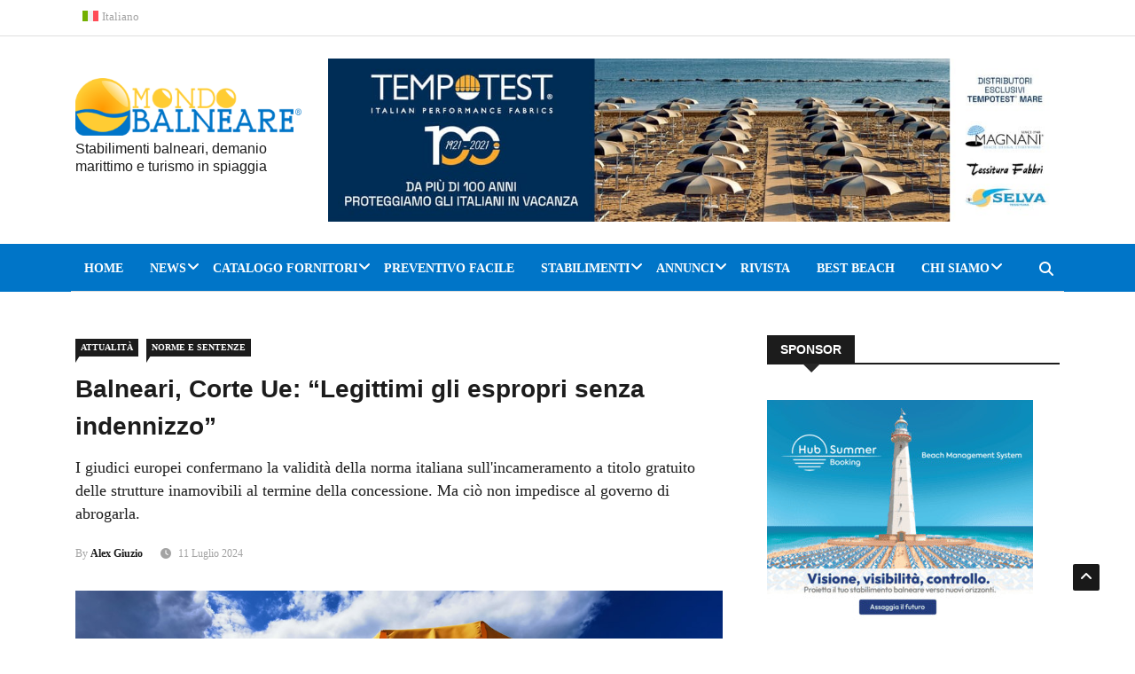

--- FILE ---
content_type: text/html; charset=UTF-8
request_url: https://www.mondobalneare.com/balneari-corte-ue-legittimi-gli-espropri-senza-indennizzo/
body_size: 33407
content:
<!DOCTYPE html><html lang="it-IT"><head><script data-no-optimize="1">var litespeed_docref=sessionStorage.getItem("litespeed_docref");litespeed_docref&&(Object.defineProperty(document,"referrer",{get:function(){return litespeed_docref}}),sessionStorage.removeItem("litespeed_docref"));</script> <meta charset="UTF-8"><meta name="viewport" content="width=device-width, initial-scale=1"><link rel="profile" href="http://gmpg.org/xfn/11"><link rel="pingback" href="https://www.mondobalneare.com/xmlrpc.php"><meta name='robots' content='index, follow, max-image-preview:large, max-snippet:-1, max-video-preview:-1' /><link rel="alternate" hreflang="it" href="https://www.mondobalneare.com/balneari-corte-ue-legittimi-gli-espropri-senza-indennizzo/" /><link rel="alternate" hreflang="x-default" href="https://www.mondobalneare.com/balneari-corte-ue-legittimi-gli-espropri-senza-indennizzo/" /><title>Balneari, Corte Ue: &quot;Legittimi gli espropri senza indennizzo&quot;</title><link rel="canonical" href="https://www.mondobalneare.com/balneari-corte-ue-legittimi-gli-espropri-senza-indennizzo/" /><meta property="og:locale" content="it_IT" /><meta property="og:type" content="article" /><meta property="og:title" content="Balneari, Corte Ue: &quot;Legittimi gli espropri senza indennizzo&quot;" /><meta property="og:description" content="L&#8217;articolo 49 del Codice della navigazione non è in contrasto col diritto europeo. Lo ha stabilito la Corte di giustizia Ue nell&#8217;attesa sentenza che doveva esprimersi sulla controversa norma italiana in materia di espropri sul demanio marittimo. L&#8217;articolo 49, risalente al 1942, prevede che al termine della concessione balneare, tutti i beni inamovibili vengano incamerati [&hellip;]" /><meta property="og:url" content="https://www.mondobalneare.com/balneari-corte-ue-legittimi-gli-espropri-senza-indennizzo/" /><meta property="og:site_name" content="Mondo Balneare" /><meta property="article:publisher" content="https://www.facebook.com/mondobalneare" /><meta property="article:author" content="https://www.facebook.com/AlexGiuzio" /><meta property="article:published_time" content="2024-07-11T10:16:40+00:00" /><meta property="article:modified_time" content="2024-07-11T12:39:18+00:00" /><meta property="og:image" content="https://www.mondobalneare.com/wp-content/uploads/2024/07/corte-ue-balneari-espropri-indennizzi.jpg" /><meta property="og:image:width" content="1000" /><meta property="og:image:height" content="535" /><meta property="og:image:type" content="image/jpeg" /><meta name="author" content="Alex Giuzio" /><meta name="twitter:card" content="summary_large_image" /><meta name="twitter:creator" content="@https://twitter.com/alexgiuzio" /><meta name="twitter:site" content="@mondobalneare" /><meta name="twitter:label1" content="Scritto da" /><meta name="twitter:data1" content="Alex Giuzio" /><meta name="twitter:label2" content="Tempo di lettura stimato" /><meta name="twitter:data2" content="7 minuti" /> <script type="application/ld+json" class="yoast-schema-graph">{"@context":"https://schema.org","@graph":[{"@type":"Article","@id":"https://www.mondobalneare.com/balneari-corte-ue-legittimi-gli-espropri-senza-indennizzo/#article","isPartOf":{"@id":"https://www.mondobalneare.com/balneari-corte-ue-legittimi-gli-espropri-senza-indennizzo/"},"author":{"name":"Alex Giuzio","@id":"https://www.mondobalneare.com/#/schema/person/4fc4bea9cb551aa0c70c08cb87b0d257"},"headline":"Balneari, Corte Ue: &#8220;Legittimi gli espropri senza indennizzo&#8221;","datePublished":"2024-07-11T10:16:40+00:00","dateModified":"2024-07-11T12:39:18+00:00","mainEntityOfPage":{"@id":"https://www.mondobalneare.com/balneari-corte-ue-legittimi-gli-espropri-senza-indennizzo/"},"wordCount":1181,"publisher":{"@id":"https://www.mondobalneare.com/#organization"},"image":{"@id":"https://www.mondobalneare.com/balneari-corte-ue-legittimi-gli-espropri-senza-indennizzo/#primaryimage"},"thumbnailUrl":"https://www.mondobalneare.com/wp-content/uploads/2024/07/corte-ue-balneari-espropri-indennizzi.jpg","keywords":["concessioni balneari","demanio marittimo","direttiva Bolkestein e balneari"],"articleSection":["Attualità","Norme e sentenze"],"inLanguage":"it-IT","copyrightYear":"2024","copyrightHolder":{"@id":"https://www.mondobalneare.com/#organization"}},{"@type":"WebPage","@id":"https://www.mondobalneare.com/balneari-corte-ue-legittimi-gli-espropri-senza-indennizzo/","url":"https://www.mondobalneare.com/balneari-corte-ue-legittimi-gli-espropri-senza-indennizzo/","name":"Balneari, Corte Ue: \"Legittimi gli espropri senza indennizzo\"","isPartOf":{"@id":"https://www.mondobalneare.com/#website"},"primaryImageOfPage":{"@id":"https://www.mondobalneare.com/balneari-corte-ue-legittimi-gli-espropri-senza-indennizzo/#primaryimage"},"image":{"@id":"https://www.mondobalneare.com/balneari-corte-ue-legittimi-gli-espropri-senza-indennizzo/#primaryimage"},"thumbnailUrl":"https://www.mondobalneare.com/wp-content/uploads/2024/07/corte-ue-balneari-espropri-indennizzi.jpg","datePublished":"2024-07-11T10:16:40+00:00","dateModified":"2024-07-11T12:39:18+00:00","breadcrumb":{"@id":"https://www.mondobalneare.com/balneari-corte-ue-legittimi-gli-espropri-senza-indennizzo/#breadcrumb"},"inLanguage":"it-IT","potentialAction":[{"@type":"ReadAction","target":["https://www.mondobalneare.com/balneari-corte-ue-legittimi-gli-espropri-senza-indennizzo/"]}]},{"@type":"ImageObject","inLanguage":"it-IT","@id":"https://www.mondobalneare.com/balneari-corte-ue-legittimi-gli-espropri-senza-indennizzo/#primaryimage","url":"https://www.mondobalneare.com/wp-content/uploads/2024/07/corte-ue-balneari-espropri-indennizzi.jpg","contentUrl":"https://www.mondobalneare.com/wp-content/uploads/2024/07/corte-ue-balneari-espropri-indennizzi.jpg","width":1000,"height":535},{"@type":"BreadcrumbList","@id":"https://www.mondobalneare.com/balneari-corte-ue-legittimi-gli-espropri-senza-indennizzo/#breadcrumb","itemListElement":[{"@type":"ListItem","position":1,"name":"Home","item":"https://www.mondobalneare.com/"},{"@type":"ListItem","position":2,"name":"News","item":"https://www.mondobalneare.com/news/"},{"@type":"ListItem","position":3,"name":"Balneari, Corte Ue: &#8220;Legittimi gli espropri senza indennizzo&#8221;"}]},{"@type":"WebSite","@id":"https://www.mondobalneare.com/#website","url":"https://www.mondobalneare.com/","name":"Mondo Balneare","description":"Stabilimenti balneari, demanio marittimo e turismo in spiaggia","publisher":{"@id":"https://www.mondobalneare.com/#organization"},"potentialAction":[{"@type":"SearchAction","target":{"@type":"EntryPoint","urlTemplate":"https://www.mondobalneare.com/?s={search_term_string}"},"query-input":{"@type":"PropertyValueSpecification","valueRequired":true,"valueName":"search_term_string"}}],"inLanguage":"it-IT"},{"@type":"Organization","@id":"https://www.mondobalneare.com/#organization","name":"Mondo Balneare","url":"https://www.mondobalneare.com/","logo":{"@type":"ImageObject","inLanguage":"it-IT","@id":"https://www.mondobalneare.com/#/schema/logo/image/","url":"https://www.mondobalneare.com/wp-content/uploads/2019/05/mondo-balneare-logo.png","contentUrl":"https://www.mondobalneare.com/wp-content/uploads/2019/05/mondo-balneare-logo.png","width":360,"height":92,"caption":"Mondo Balneare"},"image":{"@id":"https://www.mondobalneare.com/#/schema/logo/image/"},"sameAs":["https://www.facebook.com/mondobalneare","https://x.com/mondobalneare","https://www.instagram.com/mondobalneare/","https://www.linkedin.com/company/67180810/","https://www.youtube.com/user/mondobalnearevideo"]},{"@type":"Person","@id":"https://www.mondobalneare.com/#/schema/person/4fc4bea9cb551aa0c70c08cb87b0d257","name":"Alex Giuzio","image":{"@type":"ImageObject","inLanguage":"it-IT","@id":"https://www.mondobalneare.com/#/schema/person/image/","url":"https://www.mondobalneare.com/wp-content/uploads/2020/11/alex-giuzio-1-100x100.jpg","contentUrl":"https://www.mondobalneare.com/wp-content/uploads/2020/11/alex-giuzio-1-100x100.jpg","caption":"Alex Giuzio"},"description":"Dal 2008 è giornalista specializzato in economia turistica e questioni ambientali e normative legate al mare e alle coste. Ha pubblicato \"La linea fragile\", un saggio sui problemi ecologici delle coste italiane (Edizioni dell'Asino, 2022), e \"Turismo insostenibile\" (Altreconomia 2024).","sameAs":["https://www.facebook.com/AlexGiuzio","https://www.instagram.com/alexgiuzio/","https://www.linkedin.com/in/alex-giuzio-5a39631b3/","https://x.com/https://twitter.com/alexgiuzio"],"url":"https://www.mondobalneare.com/author/alexgiuzio/"}]}</script>  <script type='application/javascript'  id='pys-version-script'>console.log('PixelYourSite Free version 11.1.5.2');</script> <link rel='dns-prefetch' href='//platform-api.sharethis.com' /><link rel='dns-prefetch' href='//fonts.googleapis.com' /><link rel='dns-prefetch' href='//cdnjs.cloudflare.com' /><link rel='preconnect' href='https://fonts.gstatic.com' crossorigin /><link rel="alternate" type="application/rss+xml" title="Mondo Balneare &raquo; Feed" href="https://www.mondobalneare.com/feed/" /><link rel="alternate" type="application/rss+xml" title="Mondo Balneare &raquo; Feed dei commenti" href="https://www.mondobalneare.com/comments/feed/" /><link rel="alternate" title="oEmbed (JSON)" type="application/json+oembed" href="https://www.mondobalneare.com/wp-json/oembed/1.0/embed?url=https%3A%2F%2Fwww.mondobalneare.com%2Fbalneari-corte-ue-legittimi-gli-espropri-senza-indennizzo%2F" /><link rel="alternate" title="oEmbed (XML)" type="text/xml+oembed" href="https://www.mondobalneare.com/wp-json/oembed/1.0/embed?url=https%3A%2F%2Fwww.mondobalneare.com%2Fbalneari-corte-ue-legittimi-gli-espropri-senza-indennizzo%2F&#038;format=xml" /><style id='wp-img-auto-sizes-contain-inline-css' type='text/css'>img:is([sizes=auto i],[sizes^="auto," i]){contain-intrinsic-size:3000px 1500px}
/*# sourceURL=wp-img-auto-sizes-contain-inline-css */</style><link data-optimized="2" rel="stylesheet" href="https://www.mondobalneare.com/wp-content/litespeed/css/565acc0681f2978465ec63cf8075284a.css?ver=60a76" /><style id='wp-emoji-styles-inline-css' type='text/css'>img.wp-smiley, img.emoji {
		display: inline !important;
		border: none !important;
		box-shadow: none !important;
		height: 1em !important;
		width: 1em !important;
		margin: 0 0.07em !important;
		vertical-align: -0.1em !important;
		background: none !important;
		padding: 0 !important;
	}
/*# sourceURL=wp-emoji-styles-inline-css */</style><style id='wp-block-library-theme-inline-css' type='text/css'>.wp-block-audio :where(figcaption){color:#555;font-size:13px;text-align:center}.is-dark-theme .wp-block-audio :where(figcaption){color:#ffffffa6}.wp-block-audio{margin:0 0 1em}.wp-block-code{border:1px solid #ccc;border-radius:4px;font-family:Menlo,Consolas,monaco,monospace;padding:.8em 1em}.wp-block-embed :where(figcaption){color:#555;font-size:13px;text-align:center}.is-dark-theme .wp-block-embed :where(figcaption){color:#ffffffa6}.wp-block-embed{margin:0 0 1em}.blocks-gallery-caption{color:#555;font-size:13px;text-align:center}.is-dark-theme .blocks-gallery-caption{color:#ffffffa6}:root :where(.wp-block-image figcaption){color:#555;font-size:13px;text-align:center}.is-dark-theme :root :where(.wp-block-image figcaption){color:#ffffffa6}.wp-block-image{margin:0 0 1em}.wp-block-pullquote{border-bottom:4px solid;border-top:4px solid;color:currentColor;margin-bottom:1.75em}.wp-block-pullquote :where(cite),.wp-block-pullquote :where(footer),.wp-block-pullquote__citation{color:currentColor;font-size:.8125em;font-style:normal;text-transform:uppercase}.wp-block-quote{border-left:.25em solid;margin:0 0 1.75em;padding-left:1em}.wp-block-quote cite,.wp-block-quote footer{color:currentColor;font-size:.8125em;font-style:normal;position:relative}.wp-block-quote:where(.has-text-align-right){border-left:none;border-right:.25em solid;padding-left:0;padding-right:1em}.wp-block-quote:where(.has-text-align-center){border:none;padding-left:0}.wp-block-quote.is-large,.wp-block-quote.is-style-large,.wp-block-quote:where(.is-style-plain){border:none}.wp-block-search .wp-block-search__label{font-weight:700}.wp-block-search__button{border:1px solid #ccc;padding:.375em .625em}:where(.wp-block-group.has-background){padding:1.25em 2.375em}.wp-block-separator.has-css-opacity{opacity:.4}.wp-block-separator{border:none;border-bottom:2px solid;margin-left:auto;margin-right:auto}.wp-block-separator.has-alpha-channel-opacity{opacity:1}.wp-block-separator:not(.is-style-wide):not(.is-style-dots){width:100px}.wp-block-separator.has-background:not(.is-style-dots){border-bottom:none;height:1px}.wp-block-separator.has-background:not(.is-style-wide):not(.is-style-dots){height:2px}.wp-block-table{margin:0 0 1em}.wp-block-table td,.wp-block-table th{word-break:normal}.wp-block-table :where(figcaption){color:#555;font-size:13px;text-align:center}.is-dark-theme .wp-block-table :where(figcaption){color:#ffffffa6}.wp-block-video :where(figcaption){color:#555;font-size:13px;text-align:center}.is-dark-theme .wp-block-video :where(figcaption){color:#ffffffa6}.wp-block-video{margin:0 0 1em}:root :where(.wp-block-template-part.has-background){margin-bottom:0;margin-top:0;padding:1.25em 2.375em}
/*# sourceURL=/wp-includes/css/dist/block-library/theme.min.css */</style><style id='classic-theme-styles-inline-css' type='text/css'>/*! This file is auto-generated */
.wp-block-button__link{color:#fff;background-color:#32373c;border-radius:9999px;box-shadow:none;text-decoration:none;padding:calc(.667em + 2px) calc(1.333em + 2px);font-size:1.125em}.wp-block-file__button{background:#32373c;color:#fff;text-decoration:none}
/*# sourceURL=/wp-includes/css/classic-themes.min.css */</style><style id='global-styles-inline-css' type='text/css'>:root{--wp--preset--aspect-ratio--square: 1;--wp--preset--aspect-ratio--4-3: 4/3;--wp--preset--aspect-ratio--3-4: 3/4;--wp--preset--aspect-ratio--3-2: 3/2;--wp--preset--aspect-ratio--2-3: 2/3;--wp--preset--aspect-ratio--16-9: 16/9;--wp--preset--aspect-ratio--9-16: 9/16;--wp--preset--color--black: #000000;--wp--preset--color--cyan-bluish-gray: #abb8c3;--wp--preset--color--white: #ffffff;--wp--preset--color--pale-pink: #f78da7;--wp--preset--color--vivid-red: #cf2e2e;--wp--preset--color--luminous-vivid-orange: #ff6900;--wp--preset--color--luminous-vivid-amber: #fcb900;--wp--preset--color--light-green-cyan: #7bdcb5;--wp--preset--color--vivid-green-cyan: #00d084;--wp--preset--color--pale-cyan-blue: #8ed1fc;--wp--preset--color--vivid-cyan-blue: #0693e3;--wp--preset--color--vivid-purple: #9b51e0;--wp--preset--gradient--vivid-cyan-blue-to-vivid-purple: linear-gradient(135deg,rgb(6,147,227) 0%,rgb(155,81,224) 100%);--wp--preset--gradient--light-green-cyan-to-vivid-green-cyan: linear-gradient(135deg,rgb(122,220,180) 0%,rgb(0,208,130) 100%);--wp--preset--gradient--luminous-vivid-amber-to-luminous-vivid-orange: linear-gradient(135deg,rgb(252,185,0) 0%,rgb(255,105,0) 100%);--wp--preset--gradient--luminous-vivid-orange-to-vivid-red: linear-gradient(135deg,rgb(255,105,0) 0%,rgb(207,46,46) 100%);--wp--preset--gradient--very-light-gray-to-cyan-bluish-gray: linear-gradient(135deg,rgb(238,238,238) 0%,rgb(169,184,195) 100%);--wp--preset--gradient--cool-to-warm-spectrum: linear-gradient(135deg,rgb(74,234,220) 0%,rgb(151,120,209) 20%,rgb(207,42,186) 40%,rgb(238,44,130) 60%,rgb(251,105,98) 80%,rgb(254,248,76) 100%);--wp--preset--gradient--blush-light-purple: linear-gradient(135deg,rgb(255,206,236) 0%,rgb(152,150,240) 100%);--wp--preset--gradient--blush-bordeaux: linear-gradient(135deg,rgb(254,205,165) 0%,rgb(254,45,45) 50%,rgb(107,0,62) 100%);--wp--preset--gradient--luminous-dusk: linear-gradient(135deg,rgb(255,203,112) 0%,rgb(199,81,192) 50%,rgb(65,88,208) 100%);--wp--preset--gradient--pale-ocean: linear-gradient(135deg,rgb(255,245,203) 0%,rgb(182,227,212) 50%,rgb(51,167,181) 100%);--wp--preset--gradient--electric-grass: linear-gradient(135deg,rgb(202,248,128) 0%,rgb(113,206,126) 100%);--wp--preset--gradient--midnight: linear-gradient(135deg,rgb(2,3,129) 0%,rgb(40,116,252) 100%);--wp--preset--font-size--small: 13px;--wp--preset--font-size--medium: 20px;--wp--preset--font-size--large: 36px;--wp--preset--font-size--x-large: 42px;--wp--preset--spacing--20: 0.44rem;--wp--preset--spacing--30: 0.67rem;--wp--preset--spacing--40: 1rem;--wp--preset--spacing--50: 1.5rem;--wp--preset--spacing--60: 2.25rem;--wp--preset--spacing--70: 3.38rem;--wp--preset--spacing--80: 5.06rem;--wp--preset--shadow--natural: 6px 6px 9px rgba(0, 0, 0, 0.2);--wp--preset--shadow--deep: 12px 12px 50px rgba(0, 0, 0, 0.4);--wp--preset--shadow--sharp: 6px 6px 0px rgba(0, 0, 0, 0.2);--wp--preset--shadow--outlined: 6px 6px 0px -3px rgb(255, 255, 255), 6px 6px rgb(0, 0, 0);--wp--preset--shadow--crisp: 6px 6px 0px rgb(0, 0, 0);}:where(.is-layout-flex){gap: 0.5em;}:where(.is-layout-grid){gap: 0.5em;}body .is-layout-flex{display: flex;}.is-layout-flex{flex-wrap: wrap;align-items: center;}.is-layout-flex > :is(*, div){margin: 0;}body .is-layout-grid{display: grid;}.is-layout-grid > :is(*, div){margin: 0;}:where(.wp-block-columns.is-layout-flex){gap: 2em;}:where(.wp-block-columns.is-layout-grid){gap: 2em;}:where(.wp-block-post-template.is-layout-flex){gap: 1.25em;}:where(.wp-block-post-template.is-layout-grid){gap: 1.25em;}.has-black-color{color: var(--wp--preset--color--black) !important;}.has-cyan-bluish-gray-color{color: var(--wp--preset--color--cyan-bluish-gray) !important;}.has-white-color{color: var(--wp--preset--color--white) !important;}.has-pale-pink-color{color: var(--wp--preset--color--pale-pink) !important;}.has-vivid-red-color{color: var(--wp--preset--color--vivid-red) !important;}.has-luminous-vivid-orange-color{color: var(--wp--preset--color--luminous-vivid-orange) !important;}.has-luminous-vivid-amber-color{color: var(--wp--preset--color--luminous-vivid-amber) !important;}.has-light-green-cyan-color{color: var(--wp--preset--color--light-green-cyan) !important;}.has-vivid-green-cyan-color{color: var(--wp--preset--color--vivid-green-cyan) !important;}.has-pale-cyan-blue-color{color: var(--wp--preset--color--pale-cyan-blue) !important;}.has-vivid-cyan-blue-color{color: var(--wp--preset--color--vivid-cyan-blue) !important;}.has-vivid-purple-color{color: var(--wp--preset--color--vivid-purple) !important;}.has-black-background-color{background-color: var(--wp--preset--color--black) !important;}.has-cyan-bluish-gray-background-color{background-color: var(--wp--preset--color--cyan-bluish-gray) !important;}.has-white-background-color{background-color: var(--wp--preset--color--white) !important;}.has-pale-pink-background-color{background-color: var(--wp--preset--color--pale-pink) !important;}.has-vivid-red-background-color{background-color: var(--wp--preset--color--vivid-red) !important;}.has-luminous-vivid-orange-background-color{background-color: var(--wp--preset--color--luminous-vivid-orange) !important;}.has-luminous-vivid-amber-background-color{background-color: var(--wp--preset--color--luminous-vivid-amber) !important;}.has-light-green-cyan-background-color{background-color: var(--wp--preset--color--light-green-cyan) !important;}.has-vivid-green-cyan-background-color{background-color: var(--wp--preset--color--vivid-green-cyan) !important;}.has-pale-cyan-blue-background-color{background-color: var(--wp--preset--color--pale-cyan-blue) !important;}.has-vivid-cyan-blue-background-color{background-color: var(--wp--preset--color--vivid-cyan-blue) !important;}.has-vivid-purple-background-color{background-color: var(--wp--preset--color--vivid-purple) !important;}.has-black-border-color{border-color: var(--wp--preset--color--black) !important;}.has-cyan-bluish-gray-border-color{border-color: var(--wp--preset--color--cyan-bluish-gray) !important;}.has-white-border-color{border-color: var(--wp--preset--color--white) !important;}.has-pale-pink-border-color{border-color: var(--wp--preset--color--pale-pink) !important;}.has-vivid-red-border-color{border-color: var(--wp--preset--color--vivid-red) !important;}.has-luminous-vivid-orange-border-color{border-color: var(--wp--preset--color--luminous-vivid-orange) !important;}.has-luminous-vivid-amber-border-color{border-color: var(--wp--preset--color--luminous-vivid-amber) !important;}.has-light-green-cyan-border-color{border-color: var(--wp--preset--color--light-green-cyan) !important;}.has-vivid-green-cyan-border-color{border-color: var(--wp--preset--color--vivid-green-cyan) !important;}.has-pale-cyan-blue-border-color{border-color: var(--wp--preset--color--pale-cyan-blue) !important;}.has-vivid-cyan-blue-border-color{border-color: var(--wp--preset--color--vivid-cyan-blue) !important;}.has-vivid-purple-border-color{border-color: var(--wp--preset--color--vivid-purple) !important;}.has-vivid-cyan-blue-to-vivid-purple-gradient-background{background: var(--wp--preset--gradient--vivid-cyan-blue-to-vivid-purple) !important;}.has-light-green-cyan-to-vivid-green-cyan-gradient-background{background: var(--wp--preset--gradient--light-green-cyan-to-vivid-green-cyan) !important;}.has-luminous-vivid-amber-to-luminous-vivid-orange-gradient-background{background: var(--wp--preset--gradient--luminous-vivid-amber-to-luminous-vivid-orange) !important;}.has-luminous-vivid-orange-to-vivid-red-gradient-background{background: var(--wp--preset--gradient--luminous-vivid-orange-to-vivid-red) !important;}.has-very-light-gray-to-cyan-bluish-gray-gradient-background{background: var(--wp--preset--gradient--very-light-gray-to-cyan-bluish-gray) !important;}.has-cool-to-warm-spectrum-gradient-background{background: var(--wp--preset--gradient--cool-to-warm-spectrum) !important;}.has-blush-light-purple-gradient-background{background: var(--wp--preset--gradient--blush-light-purple) !important;}.has-blush-bordeaux-gradient-background{background: var(--wp--preset--gradient--blush-bordeaux) !important;}.has-luminous-dusk-gradient-background{background: var(--wp--preset--gradient--luminous-dusk) !important;}.has-pale-ocean-gradient-background{background: var(--wp--preset--gradient--pale-ocean) !important;}.has-electric-grass-gradient-background{background: var(--wp--preset--gradient--electric-grass) !important;}.has-midnight-gradient-background{background: var(--wp--preset--gradient--midnight) !important;}.has-small-font-size{font-size: var(--wp--preset--font-size--small) !important;}.has-medium-font-size{font-size: var(--wp--preset--font-size--medium) !important;}.has-large-font-size{font-size: var(--wp--preset--font-size--large) !important;}.has-x-large-font-size{font-size: var(--wp--preset--font-size--x-large) !important;}
:where(.wp-block-post-template.is-layout-flex){gap: 1.25em;}:where(.wp-block-post-template.is-layout-grid){gap: 1.25em;}
:where(.wp-block-term-template.is-layout-flex){gap: 1.25em;}:where(.wp-block-term-template.is-layout-grid){gap: 1.25em;}
:where(.wp-block-columns.is-layout-flex){gap: 2em;}:where(.wp-block-columns.is-layout-grid){gap: 2em;}
:root :where(.wp-block-pullquote){font-size: 1.5em;line-height: 1.6;}
/*# sourceURL=global-styles-inline-css */</style><link rel='stylesheet' id='font-awesome-6-css' href='https://cdnjs.cloudflare.com/ajax/libs/font-awesome/6.5.1/css/all.min.css?ver=6.5.1' type='text/css' media='all' /><style id='news247-style-inline-css' type='text/css'>.thw-menubar-wrap.sticky-header {padding:0;  z-index: 99999;position: fixed;
          width: 100%;top: 0;-webkit-backface-visibility: hidden;box-shadow: 0 1px 5px rgba(0, 0, 0, 0.1);-webkit-box-shadow: 0 1px 5px rgba(0, 0, 0, 0.1);}.admin-bar .thw-menubar-wrap.sticky-header {top: 32px;}.site-nav-inner{text-align:left;}.logo-header-inner{text-align:left;}a, a:visited, a:focus,.topbar .top-menu li a:hover,
                ul.main-menu>li:hover>a,
                ul.main-menu li ul li:hover > a,.navbar-header .navbar-toggle .menu-text:hover,
                .nav-solid ul.navbar-nav > li:hover > a, .nav-solid ul.navbar-nav > li.active > a,
                .blog-entry-footer a:hover,.blog-share-button ul li a:hover,.copyright-info i,
                .widget ul.nav>li>a:hover,.post-meta span i,.more-link:hover, .social-icons a:hover,
                .entry-header .page-title a:hover,.post-navigation span:hover,.post-navigation h3:hover,
                .authors-social a:hover,.related-item-content .border-overlay-content .post-cat a,
                .related-post .entry-title a:hover,.related-post .post-cat a:hover,
                .recent-posts .post-info .entry-title a:hover,
                .sidebar .widget_categories ul.nav  li:hover a,.sidebar .widget_archive ul li:hover a,
                .sidebar .widget_pages  ul li:hover a,.sidebar .widget_meta  ul li:hover a,
                .sidebar .widget_recent_comments  ul li:hover a,.sidebar .widget_recent_entries  ul li:hover a,
                .border-overlay-content .entry-title a:hover,
                .border-overlay-content .post-cat a:hover,.slider-content .post-cat a:hover,
                .slider-content .entry-title a:hover,.top-social li a:hover,
                .header .top-social li a:hover,.blog-header h2.page-title a:hover,
                a.more-link,.entry-meta .entry-meta-list i,.entry-comment a:hover,
                .social-button li a:hover,.nav-search:hover,.promo-center-content h3:hover a,
                .entry-post-meta .publish-date a:hover,
                #responsive-menu ul li a:hover,.owl-theme .owl-nav .owl-prev,.owl-theme .owl-nav .owl-next,
                .box-slider-meta .comment a:hover,.box-slider-meta .author a:hover,
                .most-meta-category a,.most-view-item-content .entry-title a:hover,
                .editor-meta-category a:hover,.ediotr-grid-content .entry-title a:hover,
                .editor-box-meta .author a:hover,.entry-blog .entry-post-title a:hover,
                .entry-post-footer-wrap a.readmore-blog:hover,

                .woocommerce ul.products li.product .woocommerce-loop-product__title:hover,

                .entry-post-footer-wrap span a:hover,.recent-posts-widget .post-info .entry-title a:hover,
                .recent-posts-widget .post-info .post-title a:hover,
                .editor-item-content-info h4 a:hover,ul.main-menu li > ul li.current-menu-parent > a,
                ul.main-menu > li.current-menu-ancestor > a,.footerbottom-widget .social-button-widget li a i:hover,
                .post-block-style .post-title a:hover,#wp-megamenu-primary > .wpmm-nav-wrap ul.wp-megamenu > li ul.wp-megamenu-sub-menu li
                .wpmm-vertical-tabs-nav ul li.active a,.topbar-nav li a:hover,
                .trending-bar.tickerbelowmenu .post-title a:hover{ color:#0075C8; }.category-meta-bg a:hover:before{ border-top-color:#0075C8; }#wp-megamenu-primary > .wpmm-nav-wrap .wp-megamenu >li > ul.wp-megamenu-sub-menu li.wpmm-type-widget > a:after{ border-bottom: 2px solid #0075C8; }#header-trigger:hover .icon-bar,
                .thw-offcanvas .nano > .nano-pane > .nano-slider,
                .navbar-header .navbar-toggle:hover .icon-bar,
                .sidebar .widget-title:before,
                .widget.widget_tag_cloud .tagcloud a:hover,.btn-newsletter input[type=submit],
                .slider-content.boxed .post-cat a,.slider-content.boxed .post-cat:before,
                .box-slider .owl-nav > div:hover,.owl-merge .owl-nav > div:hover,
                .column-slider .owl-nav > div:hover,.post-meta-category a,
                .home_page5 .main-content-inner .post-layout .post-meta-category a:hover,
                .entry-image .quote-link,
                .btn-primary,a.btn-primary,.myblog-newsltter input[type=submit],
                button, input[type=button], input[type=reset], input[type=submit],
                .wpcf7-form-control.wpcf7-submit,.paging-navigation .post-nav li>a,
                .paging-navigation .post-nav  li>span,.slider-layout-cats a:hover,
                .box-slider.owl-theme .owl-dots .owl-dot span,
                .slider-layout3-item-inner .slider-layout3-btn a:hover,.comment-navigation .nav-previous a,
                .comment-navigation .nav-next a,.blog-entry-summary .page-links span,
                .post-pagination ul li a:hover,.post-pagination ul li span.current,#post-loading-button:hover,
                .latest-cats.random-clor-cats a,#post-loading-button,.owl-theme .owl-nav .owl-prev:hover,.owl-theme .owl-nav .owl-next:hover,
                .owl-theme .owl-dots .owl-dot.active span, .owl-theme .owl-dots .owl-dot:hover span,
                .search-newsletter .newsletter-subscribe a:hover,.footer-widget .widget-title:after,
                .meta-category.feature-cats a,.editor-item-content .most-meta-category a,
                .sidebar .widget-title:after,.category-meta-bg a:hover,

                    .woocommerce ul.products li.product .button,.woocommerce ul.products li.product .added_to_cart,
                    .woocommerce nav.woocommerce-pagination ul li a:focus, .woocommerce nav.woocommerce-pagination ul li a:hover, .woocommerce nav.woocommerce-pagination ul li span.current,
                    .woocommerce #respond input#submit.alt, .woocommerce a.button.alt, .woocommerce button.button.alt, .woocommerce input.button.alt,
                    .woocommerce #respond input#submit, .woocommerce a.button, .woocommerce button.button, .woocommerce input.button,

                    .entry-content a.readmore-blog,.ts-common-nav,.tp-control a,
                    .recent-posts-widget .posts-thumb .category-meta-bg a:hover,
.recent-posts-widget .post-info-full .category-meta-bg a:hover,
.single-entry-blog3 .category-meta-bg a:hover,.trending-title,.pb-common-nav:hover,.ps-common-nav:hover,
.menubelow.menudarkstyle #wp-megamenu-primary > .wpmm-nav-wrap ul.wp-megamenu > li.current-menu-ancestor,
.menubelow.menudarkstyle #wp-megamenu-primary > .wpmm-nav-wrap ul.wp-megamenu > li:hover,
.menu-menuwithlogodark #wp-megamenu-primary >
.wpmm-nav-wrap ul.wp-megamenu > li.current-menu-ancestor > a,
.menu-menuwithlogodark #wp-megamenu-primary >
.wpmm-nav-wrap ul.wp-megamenu > li:hover > a,#back-to-top .btn.btn-primary:hover,blockquote:before{ background-color:#0075C8; }.latest-course-control a:hover,
                a.slider-layout-btn:hover,.slider-layout3-item-inner .slider-layout3-btn a:hover { border-color:#0075C8; }.menubelow .thw-menubar > .row,
                .thw-menubar-wrap.menuabove{border-top:  3px solid #0075C8; }.trending-title:before{border-top:  7px solid #0075C8; }#home-search{border-top: 2px solid #0075C8; }ul.main-menu>li:hover>a:before,ul.main-menu>li.current-menu-item>a:before,
                #wp-megamenu-primary > .wpmm-nav-wrap ul.wp-megamenu > li.current-menu-ancestor > a:before,
                #wp-megamenu-primary > .wpmm-nav-wrap ul.wp-megamenu > li.current-menu-item > a:before,
                #wp-megamenu-primary > .wpmm-nav-wrap ul.wp-megamenu > li:hover > a:before{border-color: #0075C8; }a:hover,a.more-link,.most-meta-category a:hover{ color:#0075C8; }.form-submit .btn.btn-primary:hover,.post-meta-category a:hover,
              a.btn-primary:hover,.btn-primary:hover,.myblog-newsltter input[type=submit]:hover,
                button, input[type=button]:hover, input[type=reset]:hover,
                input[type=submit]:hover,.wpcf7-form-control.wpcf7-submit:hover,
                .paging-navigation .post-nav li>a:hover, .paging-navigation .post-nav  li>span:hover,
                .comment-navigation .nav-previous a:hover,
                .comment-navigation .nav-next a:hover,
                #post-loading-button:hover,.latest-cats.random-clor-cats a:hover,
                .meta-category.feature-cats a:hover,.editor-item-content .most-meta-category a:hover,
                .category-meta-bg a:hover,

                            .woocommerce ul.products li.product .button:hover,
                    .woocommerce ul.products li.product .added_to_cart:hover,
                    .woocommerce #respond input#submit.alt:hover, .woocommerce a.button.alt:hover, .woocommerce button.button.alt:hover, .woocommerce input.button.alt:hover,
                    .woocommerce #respond input#submit:hover, .woocommerce a.button:hover, .woocommerce button.button:hover, .woocommerce input.button:hover,

                    .entry-content a.readmore-blog:hover,.ts-common-nav:hover,.tp-control a:hover{ background-color:#0075C8; }.thw-menubar-wrap{ background:#0075C8; }.tsnews-date, .top-menu li a,.social-button li a{ color:#A3A3A3; }.top-menu li a:hover,.social-button li a:hover{ color:#0075C8; }ul.main-menu>li>a,.thw-menubar .social-button li a,.thw-menubar .nav-search{ color:#FFFFFF; }ul.main-menu>li>a:hover,ul.main-menu > li.current-menu-item >a,
                ul.main-menu>li.current-menu-parent>a{ color:#000000; }ul.main-menu li ul li a{ color:#333333; }ul.main-menu li ul li a:hover,ul.main-menu li ul li.current-menu-item > a{ color:#0075C8; }.footer-column{ background:#0075C8; }.footer-column, .footer-column a, .footer-column .widget ul.nav>li>a,
                .footer-widget .recent-posts .post-info .entry-title a,.footer-widget .recent-posts-widget .post-info .entry-title a,
                .footer-widget .recent-posts-widget .post-meta time{ color:#FFFFFF; }.footer-widget .widget-title, .footerbottom-widget .widget-title{ color:#FFFFFF; }.footer-column a:hover, .footer-column .widget ul.nav>li>a:hover,
                .footer-widget .recent-posts .post-info .entry-title a:hover,.footer-widget .recent-posts-widget .post-info .entry-title a:hover{ color:#969696; }.copyright{ background:#0075C8; }.copyright, .footer-nav li a { color:#FFFFFF; }.copyright a:hover, .footer-nav li a:hover { color:#BBBBBB; }
/*# sourceURL=news247-style-inline-css */</style><link rel="preload" as="style" href="https://fonts.googleapis.com/css?family=Open%20Sans:300,400,500,600,700,800,300italic,400italic,500italic,600italic,700italic,800italic%7CArimo:400,500,600,700,400italic,500italic,600italic,700italic&#038;display=swap&#038;ver=1757847624" /><noscript><link rel="stylesheet" href="https://fonts.googleapis.com/css?family=Open%20Sans:300,400,500,600,700,800,300italic,400italic,500italic,600italic,700italic,800italic%7CArimo:400,500,600,700,400italic,500italic,600italic,700italic&#038;display=swap&#038;ver=1757847624" /></noscript> <script type="litespeed/javascript" data-src="https://www.mondobalneare.com/wp-includes/js/jquery/jquery.min.js?ver=3.7.1" id="jquery-core-js"></script> <script id="3d-flip-book-client-locale-loader-js-extra" type="litespeed/javascript">var FB3D_CLIENT_LOCALE={"ajaxurl":"https://www.mondobalneare.com/wp-admin/admin-ajax.php","dictionary":{"Table of contents":"Table of contents","Close":"Close","Bookmarks":"Bookmarks","Thumbnails":"Thumbnails","Search":"Search","Share":"Share","Facebook":"Facebook","Twitter":"Twitter","Email":"Email","Play":"Play","Previous page":"Previous page","Next page":"Next page","Zoom in":"Zoom in","Zoom out":"Zoom out","Fit view":"Fit view","Auto play":"Auto play","Full screen":"Full screen","More":"More","Smart pan":"Smart pan","Single page":"Single page","Sounds":"Sounds","Stats":"Stats","Print":"Print","Download":"Download","Goto first page":"Goto first page","Goto last page":"Goto last page"},"images":"https://www.mondobalneare.com/wp-content/plugins/3d-flip-book/assets/images/","jsData":{"urls":[],"posts":{"ids_mis":[],"ids":[]},"pages":[],"firstPages":[],"bookCtrlProps":[],"bookTemplates":[]},"key":"3d-flip-book","pdfJS":{"pdfJsLib":"https://www.mondobalneare.com/wp-content/plugins/3d-flip-book/assets/js/pdf.min.js?ver=4.3.136","pdfJsWorker":"https://www.mondobalneare.com/wp-content/plugins/3d-flip-book/assets/js/pdf.worker.js?ver=4.3.136","stablePdfJsLib":"https://www.mondobalneare.com/wp-content/plugins/3d-flip-book/assets/js/stable/pdf.min.js?ver=2.5.207","stablePdfJsWorker":"https://www.mondobalneare.com/wp-content/plugins/3d-flip-book/assets/js/stable/pdf.worker.js?ver=2.5.207","pdfJsCMapUrl":"https://www.mondobalneare.com/wp-content/plugins/3d-flip-book/assets/cmaps/"},"cacheurl":"https://www.mondobalneare.com/wp-content/uploads/3d-flip-book/cache/","pluginsurl":"https://www.mondobalneare.com/wp-content/plugins/","pluginurl":"https://www.mondobalneare.com/wp-content/plugins/3d-flip-book/","thumbnailSize":{"width":"150","height":"150"},"version":"1.16.16"}</script> <script id="cookie-notice-front-js-before" type="litespeed/javascript">var cnArgs={"ajaxUrl":"https:\/\/www.mondobalneare.com\/wp-admin\/admin-ajax.php","nonce":"9cc446ccb6","hideEffect":"fade","position":"bottom","onScroll":!1,"onScrollOffset":100,"onClick":!1,"cookieName":"cookie_notice_accepted","cookieTime":15811200,"cookieTimeRejected":15811200,"globalCookie":!1,"redirection":!1,"cache":!0,"revokeCookies":!1,"revokeCookiesOpt":"automatic"}</script> <script id="news247-custom-js-extra" type="litespeed/javascript">var news247_ajax={"ajax_url":"https://www.mondobalneare.com/wp-admin/admin-ajax.php"}</script> <script type="litespeed/javascript" data-src="//platform-api.sharethis.com/js/sharethis.js?ver=6.9#property=5979503d1a124400114e5599&amp;product=inline-share-buttons" id="sharethis-js"></script> <script id="pys-js-extra" type="litespeed/javascript">var pysOptions={"staticEvents":{"facebook":{"init_event":[{"delay":0,"type":"static","ajaxFire":!1,"name":"PageView","pixelIds":["1120608773231483"],"eventID":"f14a03d5-dec4-413a-8d15-0fb24c37d36a","params":{"post_category":"Attualit\u00e0, Norme e sentenze","page_title":"Balneari, Corte Ue: \"Legittimi gli espropri senza indennizzo\"","post_type":"post","post_id":121243,"plugin":"PixelYourSite","user_role":"guest","event_url":"www.mondobalneare.com/balneari-corte-ue-legittimi-gli-espropri-senza-indennizzo/"},"e_id":"init_event","ids":[],"hasTimeWindow":!1,"timeWindow":0,"woo_order":"","edd_order":""}]}},"dynamicEvents":[],"triggerEvents":[],"triggerEventTypes":[],"facebook":{"pixelIds":["1120608773231483"],"advancedMatching":[],"advancedMatchingEnabled":!1,"removeMetadata":!0,"wooVariableAsSimple":!1,"serverApiEnabled":!1,"wooCRSendFromServer":!1,"send_external_id":null,"enabled_medical":!1,"do_not_track_medical_param":["event_url","post_title","page_title","landing_page","content_name","categories","category_name","tags"],"meta_ldu":!1},"debug":"","siteUrl":"https://www.mondobalneare.com","ajaxUrl":"https://www.mondobalneare.com/wp-admin/admin-ajax.php","ajax_event":"a9aece8585","enable_remove_download_url_param":"1","cookie_duration":"7","last_visit_duration":"60","enable_success_send_form":"","ajaxForServerEvent":"1","ajaxForServerStaticEvent":"1","useSendBeacon":"1","send_external_id":"1","external_id_expire":"180","track_cookie_for_subdomains":"1","google_consent_mode":"1","gdpr":{"ajax_enabled":!1,"all_disabled_by_api":!1,"facebook_disabled_by_api":!1,"analytics_disabled_by_api":!1,"google_ads_disabled_by_api":!1,"pinterest_disabled_by_api":!1,"bing_disabled_by_api":!1,"reddit_disabled_by_api":!1,"externalID_disabled_by_api":!1,"facebook_prior_consent_enabled":!0,"analytics_prior_consent_enabled":!0,"google_ads_prior_consent_enabled":null,"pinterest_prior_consent_enabled":!0,"bing_prior_consent_enabled":!0,"cookiebot_integration_enabled":!1,"cookiebot_facebook_consent_category":"marketing","cookiebot_analytics_consent_category":"statistics","cookiebot_tiktok_consent_category":"marketing","cookiebot_google_ads_consent_category":"marketing","cookiebot_pinterest_consent_category":"marketing","cookiebot_bing_consent_category":"marketing","consent_magic_integration_enabled":!1,"real_cookie_banner_integration_enabled":!1,"cookie_notice_integration_enabled":!1,"cookie_law_info_integration_enabled":!1,"analytics_storage":{"enabled":!0,"value":"granted","filter":!1},"ad_storage":{"enabled":!0,"value":"granted","filter":!1},"ad_user_data":{"enabled":!0,"value":"granted","filter":!1},"ad_personalization":{"enabled":!0,"value":"granted","filter":!1}},"cookie":{"disabled_all_cookie":!1,"disabled_start_session_cookie":!1,"disabled_advanced_form_data_cookie":!1,"disabled_landing_page_cookie":!1,"disabled_first_visit_cookie":!1,"disabled_trafficsource_cookie":!1,"disabled_utmTerms_cookie":!1,"disabled_utmId_cookie":!1},"tracking_analytics":{"TrafficSource":"direct","TrafficLanding":"undefined","TrafficUtms":[],"TrafficUtmsId":[]},"GATags":{"ga_datalayer_type":"default","ga_datalayer_name":"dataLayerPYS"},"woo":{"enabled":!1},"edd":{"enabled":!1},"cache_bypass":"1768094188"}</script> <script id="ecs_ajax_load-js-extra" type="litespeed/javascript">var ecs_ajax_params={"ajaxurl":"https://www.mondobalneare.com/wp-admin/admin-ajax.php","posts":"{\"page\":0,\"error\":\"\",\"m\":\"\",\"p\":121243,\"post_parent\":\"\",\"subpost\":\"\",\"subpost_id\":\"\",\"attachment\":\"\",\"attachment_id\":0,\"pagename\":\"\",\"page_id\":\"\",\"second\":\"\",\"minute\":\"\",\"hour\":\"\",\"day\":0,\"monthnum\":0,\"year\":0,\"w\":0,\"category_name\":\"\",\"tag\":\"\",\"cat\":\"\",\"tag_id\":\"\",\"author\":\"\",\"author_name\":\"\",\"feed\":\"\",\"tb\":\"\",\"paged\":0,\"meta_key\":\"\",\"meta_value\":\"\",\"preview\":\"\",\"s\":\"\",\"sentence\":\"\",\"title\":\"\",\"fields\":\"all\",\"menu_order\":\"\",\"embed\":\"\",\"category__in\":[],\"category__not_in\":[],\"category__and\":[],\"post__in\":[],\"post__not_in\":[],\"post_name__in\":[],\"tag__in\":[],\"tag__not_in\":[],\"tag__and\":[],\"tag_slug__in\":[],\"tag_slug__and\":[],\"post_parent__in\":[],\"post_parent__not_in\":[],\"author__in\":[],\"author__not_in\":[],\"search_columns\":[],\"name\":\"balneari-corte-ue-legittimi-gli-espropri-senza-indennizzo\",\"post_type\":[\"post\",\"page\",\"e-landing-page\"],\"facetwp\":false,\"ignore_sticky_posts\":false,\"suppress_filters\":false,\"cache_results\":true,\"update_post_term_cache\":true,\"update_menu_item_cache\":false,\"lazy_load_term_meta\":true,\"update_post_meta_cache\":true,\"posts_per_page\":10,\"nopaging\":false,\"comments_per_page\":\"50\",\"no_found_rows\":false,\"order\":\"DESC\"}"}</script> <link rel="https://api.w.org/" href="https://www.mondobalneare.com/wp-json/" /><link rel="alternate" title="JSON" type="application/json" href="https://www.mondobalneare.com/wp-json/wp/v2/posts/121243" /><link rel="EditURI" type="application/rsd+xml" title="RSD" href="https://www.mondobalneare.com/xmlrpc.php?rsd" /><meta name="generator" content="WordPress 6.9" /><link rel='shortlink' href='https://www.mondobalneare.com/?p=121243' /><meta name="generator" content="WPML ver:4.8.6 stt:1,27;" /><style>.mb-social-box {
        margin: 20px 0;
        padding: 20px;
        background: #f9f9f9;
        border: 3px solid #0075C8;
        border-radius: 10px;
        text-align: center;
    }
    .mb-social-box h3 {
        font-size: 18px;
        margin-bottom: 15px;
    }
    .mb-social-icons a {
        display: inline-block;
        width: 45px;
        height: 45px;
        margin: 0 8px;
        border-radius: 50%;
        color: #fff;
        line-height: 45px;
        font-size: 20px;
        transition: 0.3s;
    }
    .mb-social-icons a.facebook { background: #3b5998; }
    .mb-social-icons a.instagram { background: #E1306C; }
    .mb-social-icons a.youtube { background: #FF0000; }
    .mb-social-icons a:hover { opacity: 0.8; transform: scale(1.1); }</style><meta name="generator" content="Redux 4.3.14" /><meta name="facebook-domain-verification" content="phmf84w2tkcianxdpzhs4u6yqi3auz" /><meta name="generator" content="Elementor 3.34.1; features: additional_custom_breakpoints; settings: css_print_method-external, google_font-enabled, font_display-auto"><style>.e-con.e-parent:nth-of-type(n+4):not(.e-lazyloaded):not(.e-no-lazyload),
				.e-con.e-parent:nth-of-type(n+4):not(.e-lazyloaded):not(.e-no-lazyload) * {
					background-image: none !important;
				}
				@media screen and (max-height: 1024px) {
					.e-con.e-parent:nth-of-type(n+3):not(.e-lazyloaded):not(.e-no-lazyload),
					.e-con.e-parent:nth-of-type(n+3):not(.e-lazyloaded):not(.e-no-lazyload) * {
						background-image: none !important;
					}
				}
				@media screen and (max-height: 640px) {
					.e-con.e-parent:nth-of-type(n+2):not(.e-lazyloaded):not(.e-no-lazyload),
					.e-con.e-parent:nth-of-type(n+2):not(.e-lazyloaded):not(.e-no-lazyload) * {
						background-image: none !important;
					}
				}</style><link rel="icon" href="https://www.mondobalneare.com/wp-content/uploads/2019/05/cropped-mondo-balneare-icon-32x32.png" sizes="32x32" /><link rel="icon" href="https://www.mondobalneare.com/wp-content/uploads/2019/05/cropped-mondo-balneare-icon-192x192.png" sizes="192x192" /><link rel="apple-touch-icon" href="https://www.mondobalneare.com/wp-content/uploads/2019/05/cropped-mondo-balneare-icon-180x180.png" /><meta name="msapplication-TileImage" content="https://www.mondobalneare.com/wp-content/uploads/2019/05/cropped-mondo-balneare-icon-270x270.png" /><style type="text/css" id="wp-custom-css">@media (max-width:991px){
.post-pagination > .page-numbers > li > span,
.post-pagination > .page-numbers > li > a {
    display: block;
    margin-bottom: 10px;
}
}

.single-post-title {
    text-transform: none;
}

body h1, body h2, body h3, body h4, body h5, body h6{
	text-transform: none !important;
}
body .single-post-title{ font-size: 28px !important; }
.recent-posts-widget ul li{ list-style: none;}
body .single-post-occhiello{ font-family: 'Open Sans';}
body .single-entry-summary h2{ font-size: 22px;}

.wp-caption {
    font-size: 12px;
    font-weight: 400;
    text-align: right;
}

figcaption {
    font-size: 12px;
    text-align: center;
}
.elementor-image img,
.elementor-image a[href="/newsletter/"]{
    width:100% !important;
}

.single-entry-summary-post-content a{
  text-decoration: underline;
}

.entry-content-page .entry-page-title{
display:none;
}
.facetwp-dropdown {
    width: 100%;
        padding-top: 14px;
    padding-bottom: 14px;
    padding-left: 14px;
}

.wpcf7-form label {width:100% !important;}</style><style id="news247_options-dynamic-css" title="dynamic-css" class="redux-options-output">.topbar{background-color:#ffffff;}.entry-logo{margin-top:12px;margin-right:0px;margin-bottom:0px;margin-left:0px;}.header{background-repeat:no-repeat;}.header{padding-top:25px;padding-bottom:25px;}.header{margin-top:0px;margin-bottom:0px;}.thw-menubar-wrap{padding-top:0px;padding-bottom:0px;}.thw-menubar-wrap{margin-top:0px;margin-bottom:0px;}body{background-color:#ffffff;background-repeat:no-repeat;background-attachment:fixed;background-position:center center;background-size:cover;}.body-inner{background-color:#ffffff;}body{font-family:"Open Sans";line-height:24px;font-weight:400;font-style:normal;color:#000000;font-size:14px;font-display:swap;}ul.main-menu>li>a{font-family:"Open Sans";line-height:50px;font-weight:700;font-style:normal;font-size:14px;font-display:swap;}ul.main-menu li ul li a{font-family:"Open Sans";line-height:24px;font-weight:400;font-style:normal;font-size:14px;font-display:swap;}h1{font-family:Arimo;line-height:42px;font-weight:700;font-style:normal;color:#1c1c1c;font-size:28px;font-display:swap;}h2{font-family:Arimo;line-height:36px;font-weight:700;font-style:normal;color:#1c1c1c;font-size:24px;font-display:swap;}h3{font-family:Arimo;line-height:26px;font-weight:700;font-style:normal;color:#1c1c1c;font-size:22px;font-display:swap;}h4{font-family:Arimo;line-height:26px;font-weight:700;font-style:normal;color:#1c1c1c;font-size:18px;font-display:swap;}h5{font-family:Arimo;line-height:24px;font-weight:400;font-style:normal;color:#1c1c1c;font-size:16px;font-display:swap;}.footer-column{padding-top:80px;padding-bottom:60px;}.copyright .copyright-info{padding-top:15px;padding-bottom:15px;}</style><style>:root,::before,::after{--mec-heading-font-family: 'Arimo';--mec-paragraph-font-family: 'Open Sans';--mec-color-skin: #40d9f1;--mec-color-skin-rgba-1: rgba(64, 217, 241, .25);--mec-color-skin-rgba-2: rgba(64, 217, 241, .5);--mec-color-skin-rgba-3: rgba(64, 217, 241, .75);--mec-color-skin-rgba-4: rgba(64, 217, 241, .11);--mec-primary-border-radius: ;--mec-secondary-border-radius: ;--mec-container-normal-width: 1196px;--mec-container-large-width: 1690px;--mec-content-color: #000000;--mec-fes-main-color: #40d9f1;--mec-fes-main-color-rgba-1: rgba(64, 217, 241, 0.12);--mec-fes-main-color-rgba-2: rgba(64, 217, 241, 0.23);--mec-fes-main-color-rgba-3: rgba(64, 217, 241, 0.03);--mec-fes-main-color-rgba-4: rgba(64, 217, 241, 0.3);--mec-fes-main-color-rgba-5: rgb(64 217 241 / 7%);--mec-fes-main-color-rgba-6: rgba(64, 217, 241, 0.2);</style> <script type="litespeed/javascript" data-src="https://www.googletagmanager.com/gtag/js?id=UA-11413474-42"></script> <script type="litespeed/javascript">window.dataLayer=window.dataLayer||[];function gtag(){dataLayer.push(arguments)}
gtag('js',new Date());gtag('config','UA-11413474-42')</script> </head><body class="wp-singular post-template-default single single-post postid-121243 single-format-standard wp-theme-news247 wp-child-theme-news247-child fullwidth cookies-not-set mec-theme-news247 sidebar-active elementor-default elementor-kit-29339"><div id="body-inner" class="body-inner  single_style1"><div class="topbar"><div class="container"><div class="row"><div class="col-lg-8 col-md-8 col-sm-12"><div class="top-menu"><div class="menu-top-menu-container"><ul id="menu-top-menu" class="topbar-nav"><li id="menu-item-wpml-ls-113-it" class="menu-item wpml-ls-slot-113 wpml-ls-item wpml-ls-item-it wpml-ls-current-language wpml-ls-menu-item wpml-ls-first-item wpml-ls-last-item menu-item-type-wpml_ls_menu_item menu-item-object-wpml_ls_menu_item menu-item-wpml-ls-113-it"><a href="https://www.mondobalneare.com/balneari-corte-ue-legittimi-gli-espropri-senza-indennizzo/" role="menuitem"><img data-lazyloaded="1" src="[data-uri]" class="wpml-ls-flag" data-src="https://www.mondobalneare.com/wp-content/plugins/sitepress-multilingual-cms/res/flags/it.svg"
alt=""
/><span class="wpml-ls-native" lang="it">Italiano</span></a></li></ul></div></div></div></div></div></div><header class="header site-header headlayout2"><div class="container"><div class="row"><div class="col-md-3 col-sm-12"><div class="logo site-header2"><div class="logo-header-inner">
<a href="https://www.mondobalneare.com/"> <img data-lazyloaded="1" src="[data-uri]" width="360" height="92" class="entry-logo img-responsive" data-src="https://www.mondobalneare.com/wp-content/uploads/2019/05/mondo-balneare-logo.png" alt="logo" title="logo"></a><h4 class="logo-slogan">Stabilimenti balneari, demanio marittimo e turismo in spiaggia</h4></div></div></div><div class="col-md-9 col-sm-12"><div class="header-ad clearfix">
<a href ="https://www.mondobalneare.com/tempotest-para/"> <img data-lazyloaded="1" src="[data-uri]" width="1120" height="250" class="entry-banner img-responsive pull-right" data-src="https://www.mondobalneare.com/wp-content/uploads/2025/09/Tempotest-banner-2025-1120-250px-1.jpg" alt="image"></a></div></div></div></div></header><div class="thw-menubar-wrap menubelow menustyledefalut"><div class="container"><div class="thw-menubar"><div class="row"><div class="col-md-12 menubarleft col-sm-12"><nav class="site-navigation navigation"><div class="d-none d-sm-none d-md-block"><div class="menubar site-nav-inner"><div class="navbar-responsive-collapse"><ul id="main-menu" class="nav navbar-nav main-menu"><li id="menu-item-25849" class="menu-item menu-item-type-post_type menu-item-object-page menu-item-home menu-item-25849"><a href="https://www.mondobalneare.com/">Home</a></li><li id="menu-item-51132" class="menu-item menu-item-type-post_type menu-item-object-page current_page_parent menu-item-has-children menu-item-51132"><a href="https://www.mondobalneare.com/news/">News</a><ul class="sub-menu"><li id="menu-item-11618" class="menu-item menu-item-type-taxonomy menu-item-object-category current-post-ancestor current-menu-parent current-post-parent menu-item-11618"><a href="https://www.mondobalneare.com/argomenti/attualita/">Attualità</a></li><li id="menu-item-11619" class="menu-item menu-item-type-taxonomy menu-item-object-category current-post-ancestor current-menu-parent current-post-parent menu-item-11619"><a href="https://www.mondobalneare.com/argomenti/norme-e-sentenze/">Norme e sentenze</a></li><li id="menu-item-11617" class="menu-item menu-item-type-taxonomy menu-item-object-category menu-item-11617"><a href="https://www.mondobalneare.com/argomenti/ambiente/">Ambiente</a></li><li id="menu-item-67517" class="menu-item menu-item-type-taxonomy menu-item-object-category menu-item-67517"><a href="https://www.mondobalneare.com/argomenti/vacanze-mare/">Vacanze al mare</a></li><li id="menu-item-24197" class="menu-item menu-item-type-taxonomy menu-item-object-category menu-item-24197"><a href="https://www.mondobalneare.com/argomenti/pubbli-redazionali/">Attrezzature balneari</a></li><li id="menu-item-4735" class="menu-item menu-item-type-taxonomy menu-item-object-category menu-item-4735"><a href="https://www.mondobalneare.com/argomenti/bar-ristorazione/">Bar e ristorazione</a></li><li id="menu-item-4565" class="menu-item menu-item-type-taxonomy menu-item-object-category menu-item-4565"><a href="https://www.mondobalneare.com/argomenti/architettura-design/">Architettura e design</a></li><li id="menu-item-11616" class="menu-item menu-item-type-taxonomy menu-item-object-category menu-item-11616"><a href="https://www.mondobalneare.com/argomenti/accessibilita/">Accessibilità</a></li><li id="menu-item-11620" class="menu-item menu-item-type-taxonomy menu-item-object-category menu-item-11620"><a href="https://www.mondobalneare.com/argomenti/sicurezza/">Sicurezza</a></li><li id="menu-item-78237" class="menu-item menu-item-type-post_type menu-item-object-page menu-item-78237"><a href="https://www.mondobalneare.com/porti-e-ormeggi/">Porti e ormeggi</a></li><li id="menu-item-11716" class="menu-item menu-item-type-taxonomy menu-item-object-category menu-item-11716"><a href="https://www.mondobalneare.com/argomenti/sindacati-e-associazioni/">Sindacati e associazioni</a></li><li id="menu-item-22288" class="menu-item menu-item-type-post_type menu-item-object-page menu-item-22288"><a href="https://www.mondobalneare.com/fiere-ed-eventi/">Fiere ed eventi</a></li><li id="menu-item-145094" class="menu-item menu-item-type-taxonomy menu-item-object-category menu-item-145094"><a href="https://www.mondobalneare.com/argomenti/pubbli-redazionali/">Pubbli-redazionali</a></li></ul></li><li id="menu-item-21517" class="menu-item menu-item-type-post_type menu-item-object-page menu-item-has-children menu-item-21517"><a href="https://www.mondobalneare.com/fornitori-stabilimenti-balneari/">Catalogo Fornitori</a><ul class="sub-menu"><li id="menu-item-59720" class="menu-item menu-item-type-post_type menu-item-object-page menu-item-59720"><a href="https://www.mondobalneare.com/fornitori-stabilimenti-balneari/">Elenco fornitori</a></li><li id="menu-item-59719" class="menu-item menu-item-type-post_type menu-item-object-page menu-item-59719"><a href="https://www.mondobalneare.com/cataloghi/">Brochure sfogliabili</a></li></ul></li><li id="menu-item-22568" class="menu-item menu-item-type-post_type menu-item-object-page menu-item-22568"><a href="https://www.mondobalneare.com/preventivo-facile/">Preventivo Facile</a></li><li id="menu-item-21992" class="menu-item menu-item-type-post_type menu-item-object-page menu-item-has-children menu-item-21992"><a href="https://www.mondobalneare.com/stabilimenti-balneari/">Stabilimenti</a><ul class="sub-menu"><li id="menu-item-39218" class="menu-item menu-item-type-post_type menu-item-object-page menu-item-39218"><a href="https://www.mondobalneare.com/stabilimenti-balneari/">Elenco stabilimenti in Italia</a></li><li id="menu-item-35563" class="menu-item menu-item-type-post_type menu-item-object-page menu-item-35563"><a href="https://www.mondobalneare.com/spiagge-italia/">Guida spiagge Italia</a></li><li id="menu-item-41037" class="menu-item menu-item-type-post_type menu-item-object-page menu-item-41037"><a href="https://www.mondobalneare.com/inserimento-spiaggia/">Inserisci il tuo stabilimento</a></li></ul></li><li id="menu-item-4093" class="menu-item menu-item-type-custom menu-item-object-custom menu-item-has-children menu-item-4093"><a href="https://www.mondobalneare.com/annunci/">Annunci</a><ul class="sub-menu"><li id="menu-item-27508" class="menu-item menu-item-type-custom menu-item-object-custom menu-item-27508"><a href="https://www.mondobalneare.com/annunci/ultimi-annunci/category/vendita-stabilimenti-balneari/">Stabilimenti balneari in vendita</a></li><li id="menu-item-27509" class="menu-item menu-item-type-custom menu-item-object-custom menu-item-27509"><a href="https://www.mondobalneare.com/annunci/ultimi-annunci/category/vendita-attrezzature-balneari-usate/">Attrezzature balneari usate</a></li><li id="menu-item-27510" class="menu-item menu-item-type-custom menu-item-object-custom menu-item-27510"><a href="https://www.mondobalneare.com/annunci/categoria/lavoro-in-spiaggia/">Lavoro in spiaggia</a></li></ul></li><li id="menu-item-24680" class="menu-item menu-item-type-post_type menu-item-object-page menu-item-24680"><a href="https://www.mondobalneare.com/rivista/">Rivista</a></li><li id="menu-item-68800" class="menu-item menu-item-type-custom menu-item-object-custom menu-item-68800"><a target="_blank" href="https://www.bestbeach.it/">Best Beach</a></li><li id="menu-item-24677" class="menu-item menu-item-type-post_type menu-item-object-page menu-item-has-children menu-item-24677"><a href="https://www.mondobalneare.com/chi-siamo/">Chi siamo</a><ul class="sub-menu"><li id="menu-item-26399" class="menu-item menu-item-type-post_type menu-item-object-page menu-item-26399"><a href="https://www.mondobalneare.com/contatti/">Contatti</a></li><li id="menu-item-24678" class="menu-item menu-item-type-post_type menu-item-object-page menu-item-24678"><a href="https://www.mondobalneare.com/pubblicita/">Pubblicità su Mondo Balneare</a></li><li id="menu-item-24681" class="menu-item menu-item-type-post_type menu-item-object-page menu-item-24681"><a href="https://www.mondobalneare.com/redazione/">Redazione</a></li><li id="menu-item-24682" class="menu-item menu-item-type-post_type menu-item-object-page menu-item-24682"><a href="https://www.mondobalneare.com/newsletter/">Newsletter</a></li><li id="menu-item-80113" class="menu-item menu-item-type-post_type menu-item-object-page menu-item-80113"><a href="https://www.mondobalneare.com/chi-siamo/partnership/">Partnership</a></li><li id="menu-item-80120" class="menu-item menu-item-type-post_type menu-item-object-page menu-item-80120"><a href="https://www.mondobalneare.com/chi-siamo/gli-eventi-di-mondo-balneare/">Eventi</a></li></ul></li></ul></div></div></div><div id="responsive-menu" class="d-md-none d-lg-none"><div class="navbar-header">
<button type="button" class="navbar-toggle" data-toggle="collapse" data-target=".navbar-collapse">
<span class="icon-bar"></span>
<span class="icon-bar"></span>
<span class="icon-bar"></span>
<span class="icon-bar"></span>
</button></div><div class="collapse navbar-collapse"><ul id="menu-main-menu" class="nav navbar-nav"><li class="menu-item menu-item-type-post_type menu-item-object-page menu-item-home menu-item-25849"><a title="Home" href="https://www.mondobalneare.com/">Home</a></li><li class="menu-item menu-item-type-post_type menu-item-object-page current_page_parent menu-item-has-children menu-item-51132 active"><a title="News" href="https://www.mondobalneare.com/news/">News</a>
<span class="menu-toggler collapsed" data-toggle="collapse" data-target=".collapse-51132">
<i class="fa fa-angle-right"></i>
</span><ul role="menu" class="collapse collapse-51132 "><li class="menu-item menu-item-type-taxonomy menu-item-object-category current-post-ancestor current-menu-parent current-post-parent menu-item-11618 active"><a title="Attualità" href="https://www.mondobalneare.com/argomenti/attualita/">Attualità</a></li><li class="menu-item menu-item-type-taxonomy menu-item-object-category current-post-ancestor current-menu-parent current-post-parent menu-item-11619 active"><a title="Norme e sentenze" href="https://www.mondobalneare.com/argomenti/norme-e-sentenze/">Norme e sentenze</a></li><li class="menu-item menu-item-type-taxonomy menu-item-object-category menu-item-11617"><a title="Ambiente" href="https://www.mondobalneare.com/argomenti/ambiente/">Ambiente</a></li><li class="menu-item menu-item-type-taxonomy menu-item-object-category menu-item-67517"><a title="Vacanze al mare" href="https://www.mondobalneare.com/argomenti/vacanze-mare/">Vacanze al mare</a></li><li class="menu-item menu-item-type-taxonomy menu-item-object-category menu-item-24197"><a title="Attrezzature balneari" href="https://www.mondobalneare.com/argomenti/pubbli-redazionali/">Attrezzature balneari</a></li><li class="menu-item menu-item-type-taxonomy menu-item-object-category menu-item-4735"><a title="Bar e ristorazione" href="https://www.mondobalneare.com/argomenti/bar-ristorazione/">Bar e ristorazione</a></li><li class="menu-item menu-item-type-taxonomy menu-item-object-category menu-item-4565"><a title="Architettura e design" href="https://www.mondobalneare.com/argomenti/architettura-design/">Architettura e design</a></li><li class="menu-item menu-item-type-taxonomy menu-item-object-category menu-item-11616"><a title="Accessibilità" href="https://www.mondobalneare.com/argomenti/accessibilita/">Accessibilità</a></li><li class="menu-item menu-item-type-taxonomy menu-item-object-category menu-item-11620"><a title="Sicurezza" href="https://www.mondobalneare.com/argomenti/sicurezza/">Sicurezza</a></li><li class="menu-item menu-item-type-post_type menu-item-object-page menu-item-78237"><a title="Porti e ormeggi" href="https://www.mondobalneare.com/porti-e-ormeggi/">Porti e ormeggi</a></li><li class="menu-item menu-item-type-taxonomy menu-item-object-category menu-item-11716"><a title="Sindacati e associazioni" href="https://www.mondobalneare.com/argomenti/sindacati-e-associazioni/">Sindacati e associazioni</a></li><li class="menu-item menu-item-type-post_type menu-item-object-page menu-item-22288"><a title="Fiere ed eventi" href="https://www.mondobalneare.com/fiere-ed-eventi/">Fiere ed eventi</a></li><li class="menu-item menu-item-type-taxonomy menu-item-object-category menu-item-145094"><a title="Pubbli-redazionali" href="https://www.mondobalneare.com/argomenti/pubbli-redazionali/">Pubbli-redazionali</a></li></ul></li><li class="menu-item menu-item-type-post_type menu-item-object-page menu-item-has-children menu-item-21517"><a title="Catalogo Fornitori" href="https://www.mondobalneare.com/fornitori-stabilimenti-balneari/">Catalogo Fornitori</a>
<span class="menu-toggler collapsed" data-toggle="collapse" data-target=".collapse-21517">
<i class="fa fa-angle-right"></i>
</span><ul role="menu" class="collapse collapse-21517 "><li class="menu-item menu-item-type-post_type menu-item-object-page menu-item-59720"><a title="Elenco fornitori" href="https://www.mondobalneare.com/fornitori-stabilimenti-balneari/">Elenco fornitori</a></li><li class="menu-item menu-item-type-post_type menu-item-object-page menu-item-59719"><a title="Brochure sfogliabili" href="https://www.mondobalneare.com/cataloghi/">Brochure sfogliabili</a></li></ul></li><li class="menu-item menu-item-type-post_type menu-item-object-page menu-item-22568"><a title="Preventivo Facile" href="https://www.mondobalneare.com/preventivo-facile/">Preventivo Facile</a></li><li class="menu-item menu-item-type-post_type menu-item-object-page menu-item-has-children menu-item-21992"><a title="Stabilimenti" href="https://www.mondobalneare.com/stabilimenti-balneari/">Stabilimenti</a>
<span class="menu-toggler collapsed" data-toggle="collapse" data-target=".collapse-21992">
<i class="fa fa-angle-right"></i>
</span><ul role="menu" class="collapse collapse-21992 "><li class="menu-item menu-item-type-post_type menu-item-object-page menu-item-39218"><a title="Elenco stabilimenti in Italia" href="https://www.mondobalneare.com/stabilimenti-balneari/">Elenco stabilimenti in Italia</a></li><li class="menu-item menu-item-type-post_type menu-item-object-page menu-item-35563"><a title="Guida spiagge Italia" href="https://www.mondobalneare.com/spiagge-italia/">Guida spiagge Italia</a></li><li class="menu-item menu-item-type-post_type menu-item-object-page menu-item-41037"><a title="Inserisci il tuo stabilimento" href="https://www.mondobalneare.com/inserimento-spiaggia/">Inserisci il tuo stabilimento</a></li></ul></li><li class="menu-item menu-item-type-custom menu-item-object-custom menu-item-has-children menu-item-4093"><a title="Annunci" href="https://www.mondobalneare.com/annunci/">Annunci</a>
<span class="menu-toggler collapsed" data-toggle="collapse" data-target=".collapse-4093">
<i class="fa fa-angle-right"></i>
</span><ul role="menu" class="collapse collapse-4093 "><li class="menu-item menu-item-type-custom menu-item-object-custom menu-item-27508"><a title="Stabilimenti balneari in vendita" href="https://www.mondobalneare.com/annunci/ultimi-annunci/category/vendita-stabilimenti-balneari/">Stabilimenti balneari in vendita</a></li><li class="menu-item menu-item-type-custom menu-item-object-custom menu-item-27509"><a title="Attrezzature balneari usate" href="https://www.mondobalneare.com/annunci/ultimi-annunci/category/vendita-attrezzature-balneari-usate/">Attrezzature balneari usate</a></li><li class="menu-item menu-item-type-custom menu-item-object-custom menu-item-27510"><a title="Lavoro in spiaggia" href="https://www.mondobalneare.com/annunci/categoria/lavoro-in-spiaggia/">Lavoro in spiaggia</a></li></ul></li><li class="menu-item menu-item-type-post_type menu-item-object-page menu-item-24680"><a title="Rivista" href="https://www.mondobalneare.com/rivista/">Rivista</a></li><li class="menu-item menu-item-type-custom menu-item-object-custom menu-item-68800"><a title="Best Beach" target="_blank" href="https://www.bestbeach.it/">Best Beach</a></li><li class="menu-item menu-item-type-post_type menu-item-object-page menu-item-has-children menu-item-24677"><a title="Chi siamo" href="https://www.mondobalneare.com/chi-siamo/">Chi siamo</a>
<span class="menu-toggler collapsed" data-toggle="collapse" data-target=".collapse-24677">
<i class="fa fa-angle-right"></i>
</span><ul role="menu" class="collapse collapse-24677 "><li class="menu-item menu-item-type-post_type menu-item-object-page menu-item-26399"><a title="Contatti" href="https://www.mondobalneare.com/contatti/">Contatti</a></li><li class="menu-item menu-item-type-post_type menu-item-object-page menu-item-24678"><a title="Pubblicità su Mondo Balneare" href="https://www.mondobalneare.com/pubblicita/">Pubblicità su Mondo Balneare</a></li><li class="menu-item menu-item-type-post_type menu-item-object-page menu-item-24681"><a title="Redazione" href="https://www.mondobalneare.com/redazione/">Redazione</a></li><li class="menu-item menu-item-type-post_type menu-item-object-page menu-item-24682"><a title="Newsletter" href="https://www.mondobalneare.com/newsletter/">Newsletter</a></li><li class="menu-item menu-item-type-post_type menu-item-object-page menu-item-80113"><a title="Partnership" href="https://www.mondobalneare.com/chi-siamo/partnership/">Partnership</a></li><li class="menu-item menu-item-type-post_type menu-item-object-page menu-item-80120"><a title="Eventi" href="https://www.mondobalneare.com/chi-siamo/gli-eventi-di-mondo-balneare/">Eventi</a></li></ul></li></ul></div></div></nav><div class="menu-searh-wrap text-right d-md-block"><div class="search-social"><div class="nav-search-quote">
<span class="nav-search">
<i class="fa fa-search"></i>
</span></div><div id="home-search" class="search" style="display: none;"><form method="get" id="searchform" action="https://www.mondobalneare.com/" >
<input type="search" class="search-field" placeholder="Search &hellip;" value="" name="s" title="Search for:">
<i class="fa fa-search"></i></form>                                            <span class="search-close">&times;</span></div></div></div></div></div></div></div></div><div class="main-content"><div class="container"><div class="main-content-wrap blogSingleRight"><div class="row justify-content-center"><div id="content" class="col-lg-8 col-md-8 col-sm-12"><div class="main-content-inner clearfix"><article id="post-121243" class="post-layout post-121243 post type-post status-publish format-standard has-post-thumbnail hentry category-attualita category-norme-e-sentenze tag-concessioni-balneari tag-demanio-marittimo tag-direttiva-bolkestein"><div class="single-entry-blog"><div class="single-entry-blog1"><div class="blog-header">
<span class="category-meta-bg"><a href="https://www.mondobalneare.com/argomenti/attualita/" rel="category tag">Attualità</a> <a href="https://www.mondobalneare.com/argomenti/norme-e-sentenze/" rel="category tag">Norme e sentenze</a></span><h1 class="single-post-title">
Balneari, Corte Ue: &#8220;Legittimi gli espropri senza indennizzo&#8221;</h1><h4 class="single-post-occhiello">I giudici europei confermano la validità della norma italiana sull'incameramento a titolo gratuito delle strutture inamovibili al termine della concessione. Ma ciò non impedisce al governo di abrogarla.</h4><div class="entry-post-meta"><div class="entry-post-footer-wrap">
<span class="post-meta-author">By <a href="https://www.mondobalneare.com/author/alexgiuzio/">Alex Giuzio</a></span>
<span class="publish-date">
<i class="fa fa-clock-o" aria-hidden="true"></i> <time class="entry-date" datetime="2024-07-11T12:16:40+02:00">11 Luglio 2024</time>
</span></div></div></div><div class="entry-format"><div class="featured-image">
<img data-lazyloaded="1" src="[data-uri]" width="1000" height="535" data-src="https://www.mondobalneare.com/wp-content/uploads/2024/07/corte-ue-balneari-espropri-indennizzi.jpg" class="img-responsive wp-post-image" alt="" decoding="async" data-srcset="https://www.mondobalneare.com/wp-content/uploads/2024/07/corte-ue-balneari-espropri-indennizzi.jpg 1000w, https://www.mondobalneare.com/wp-content/uploads/2024/07/corte-ue-balneari-espropri-indennizzi-300x161.jpg 300w, https://www.mondobalneare.com/wp-content/uploads/2024/07/corte-ue-balneari-espropri-indennizzi-768x411.jpg 768w" data-sizes="(max-width: 1000px) 100vw, 1000px" /><figcaption class="wp-caption"></figcaption></div></div><div class="single-entry-summary"><div class="single-entry-summary-post-content"><p><strong>L&#8217;articolo 49 del Codice della navigazione non è in contrasto col diritto europeo</strong>. Lo ha stabilito la Corte di giustizia Ue nell&#8217;attesa sentenza che doveva esprimersi sulla controversa norma italiana in materia di espropri sul demanio marittimo. L&#8217;articolo 49, risalente al 1942, prevede che al termine della concessione balneare, tutti i beni inamovibili vengano incamerati e diventino di proprietà dello Stato a titolo gratuito, senza alcun indennizzo economico a favore dei concessionari. Grazie alle proroghe automatiche che sono state disposte negli ultimi decenni, la legge non aveva mai preoccupato i balneari; ma con l&#8217;avvicinarsi della scadenza del 31 dicembre 2024, disposta dalla legge 118/2022 del governo Draghi, la categoria ha iniziato a rivendicare l&#8217;illegittimità di tale norma e il diritto a un indennizzo economico. In particolare una società titolare di uno stabilimento balneare in Toscana, i Bagni Ausonia di Castiglioncello, aveva portato la questione fino al Consiglio di Stato, che a sua volta <a href="https://www.mondobalneare.com/espropri-opere-su-demanio-marittimo-decidera-la-corte-ue/">ha chiesto l&#8217;intervento della Corte di giustizia europea</a>. Il verdetto è arrivato stamattina ed è negativo per la società ricorrente, in quanto dichiara la legittimità dell&#8217;articolo 49 del Codice della navigazione. Tuttavia, <strong>la decisione del tribunale di Lussemburgo non impedisce al governo di abrogare l&#8217;articolo 49 del Codice della navigazione</strong> e disciplinare gli indennizzi economici per i concessionari uscenti. La Corte Ue sottolinea infatti che spetta allo Stato membro occuparsi di questo aspetto.</p><div class="mondobalneare-banner-container"><div class="mondobalneare-banner-destkop"><div class="mondobalneare-banner mondobalneare-banner-banner_4 " data-id="16767" data-nonce="d3a80b7db4"> <span data-id="23439"></span> <a href="https://www.mondobalneare.com/fornitori/gio-stemar/" title="GIO STEMAR"><img data-lazyloaded="1" src="[data-uri]" fetchpriority="high" decoding="async" width="770" height="360" data-src="https://www.mondobalneare.com/wp-content/uploads/2019/06/ombrelloni-etnici.jpg" class="attachment-full size-full" alt="" data-srcset="https://www.mondobalneare.com/wp-content/uploads/2019/06/ombrelloni-etnici.jpg 770w, https://www.mondobalneare.com/wp-content/uploads/2019/06/ombrelloni-etnici-600x281.jpg 600w, https://www.mondobalneare.com/wp-content/uploads/2019/06/ombrelloni-etnici-300x140.jpg 300w, https://www.mondobalneare.com/wp-content/uploads/2019/06/ombrelloni-etnici-768x359.jpg 768w" data-sizes="(max-width: 770px) 100vw, 770px" /></a></div></div><div class="mondobalneare-banner-mobile"><div class="mondobalneare-banner mondobalneare-banner-banner_2 " data-id="17109" data-nonce="98f14a01b1"> <span data-id="50734"></span> <a href="https://www.mondobalneare.com/fornitori/archibeach/" title="ARCHIBEACH"><img data-lazyloaded="1" src="[data-uri]" decoding="async" width="300" height="250" data-src="https://www.mondobalneare.com/wp-content/uploads/2019/06/architetture-spiaggia.jpg" class="attachment-full size-full" alt="" /></a></div></div></div><h2 class="wp-block-heading">Le origini del contenzioso</h2><p>Le origini del contenzioso risalgono a un appello presentato dalla Società italiana imprese balneari srl (Siib), titolare dal 1928 dei Bagni Ausonia di Castiglioncello, nel Comune di Rosignano Marittimo (Livorno), difesa dall&#8217;avvocato Ettore Nesi. La Siib gestisce una serie di manufatti che si trovano <strong>sotto incameramento dal 1958</strong> e altri edificati tra il 1964 e il 1995. Nel 2007 il Comune di Rosignano aveva riqualificato alcune di queste opere sul demanio, ritenendole di difficile rimozione e reputandole acquisite <em>ex lege</em>, e nel 2008 aveva comunicato alla Siib l’avvio dell&#8217;iter per l’incameramento di altri manufatti non ancora acquisiti. Tuttavia il procedimento non è mai stato concluso; anzi <strong>il Comune ha continuato a rinnovare la concessione</strong> dei Bagni Ausonia.</p><p>Nel 2014 la Siib aveva dichiarato al Comune che tutte le opere incidenti sull’area demaniale, potendo essere rimosse entro novanta giorni, erano da considerarsi di <strong>facile rimozione</strong>, ma il Comune ha respinto tale dichiarazione basandosi sul presupposto che sull’area demaniale data in concessione insistessero dei beni già acquisiti dallo Stato in base all’articolo 49 del Codice della navigazione, e di conseguenza ha rideterminato i canoni applicando i <strong>maxi valori Omi</strong> per le strutture pertinenziali. La società concessionaria dei Bagni Ausonia ha impugnato tutti gli atti del Comune dinanzi al Tar, che però ha respinto i ricorsi con sentenza n. 380 del 10 marzo 2021. La Siib ha dunque deciso di appellarsi al Consiglio di Stato, sostenendo «la contrarietà dell’effetto di incameramento delle opere difficilmente amovibili realizzate su area demaniale in corso di concessione (nell’ipotesi di rinnovo del titolo) e senza indennizzo al diritto eurounitario e, in particolare, al <strong>principio di proporzionalità delle restrizioni delle libertà fondamentali</strong> sancito dagli articoli 49 e 56 TFUE rispetto alla realizzazione degli obiettivi di interesse generale perseguiti». Con l&#8217;<a href="https://www.mondobalneare.com/wp-content/uploads/2022/09/Consiglio-di-Stato-ordinanza-8010_2022_09_15_incameramenti-demanio-marittimo.pdf" target="_blank" rel="noreferrer noopener">ordinanza n. 8010/2022</a> il Consiglio di Stato ha rinviato la decisione alla Corte di giustizia europea, chiedendole se l&#8217;articolo 49 del Codice della navigazione italiano – che prevede che le opere di difficile rimozione costruite sul demanio marittimo vengano automaticamente acquisite dallo Stato alla scadenza della concessione, senza alcun indennizzo per il concessionario che le ha realizzate – rappresenti una <strong>restrizione alla libertà di stabilimento</strong> sancito nell&#8217;articolo 49 del Trattato sul funzionamento dell&#8217;Unione europea (TFUE).</p><div class="mondobalneare-banner-container"><div class="mondobalneare-banner-destkop"><div class="mondobalneare-banner mondobalneare-banner-banner_4 " data-id="17015" data-nonce="7d03cb67a9"> <span data-id="27562"></span> <a href="https://www.mondobalneare.com/fornitori/security-beach/" title="SECURITY BEACH"><img data-lazyloaded="1" src="[data-uri]" decoding="async" width="770" height="360" data-src="https://www.mondobalneare.com/wp-content/uploads/2019/06/SECURITYBEACH-770.jpg" class="attachment-full size-full" alt="" data-srcset="https://www.mondobalneare.com/wp-content/uploads/2019/06/SECURITYBEACH-770.jpg 770w, https://www.mondobalneare.com/wp-content/uploads/2019/06/SECURITYBEACH-770-600x281.jpg 600w, https://www.mondobalneare.com/wp-content/uploads/2019/06/SECURITYBEACH-770-300x140.jpg 300w, https://www.mondobalneare.com/wp-content/uploads/2019/06/SECURITYBEACH-770-768x359.jpg 768w" data-sizes="(max-width: 770px) 100vw, 770px" /></a></div></div><div class="mondobalneare-banner-mobile"><div class="mondobalneare-banner mondobalneare-banner-banner_2 " data-id="83303" data-nonce="a7aeb69723"> <span data-id="83308"></span> <a href="https://www.mondobalneare.com/fornitori/love-boat/" title="LOVE BOAT"><img data-lazyloaded="1" src="[data-uri]" loading="lazy" decoding="async" width="300" height="250" data-src="https://www.mondobalneare.com/wp-content/uploads/2022/12/Banner-2-pontili-galleggianti-love-boat.jpg" class="attachment-full size-full" alt="" /></a></div></div></div><h2 class="wp-block-heading">La decisione della Corte Ue</h2><p>Secondo i giudici della Corte Ue, l&#8217;articolo 49 del Codice della navigazione si applica «<em>a tutti gli operatori esercenti attività nel territorio italiano</em>» e per questo «<em><strong>non costituisce una restrizione alla libertà di stabilimento</strong></em>». Tutti i concessionari balneari, spiega il tribunale di Lussemburgo, «<em>si trovano ad affrontare la medesima preoccupazione: quella di sapere se sia economicamente sostenibile presentare la propria candidatura e sottoporre un&#8217;offerta ai fini dell&#8217;attribuzione di una concessione sapendo che, alla scadenza di quest&#8217;ultima, le opere non amovibili costruite saranno acquisite al demanio pubblico</em>». Inoltre, «<em>la norma non riguarda le condizioni per lo stabilimento dei concessionari autorizzati a gestire un&#8217;attività turistico-ricreativa sul demanio pubblico marittimo</em>», prevedendo «<em>soltanto che, alla scadenza della concessione e salvo che sia diversamente stabilito, le opere non amovibili siano incamerate immediatamente e senza compensazione finanziaria nel demanio pubblico marittimo</em>». L&#8217;appropriazione gratuita e senza indennizzo da parte dello Stato, sottolinea ancora la Corte Ue, «<em><strong>costituisce l&#8217;essenza stessa dell&#8217;inalienabilità del demanio pubblico</strong></em>». Un principio che «<em>implica</em>» che quest&#8217;ultimo «<em>resta di proprietà di soggetti pubblici e che le autorizzazioni di occupazione hanno carattere precario</em>», ovvero possiedono «<em>una durata determinata e sono revocabili</em>». Tutti elementi che, concludono i giudici europei, «<em>la Siib <strong>non poteva ignorare</strong></em>».</p><ul class="wp-block-list"><li><a href="https://www.mondobalneare.com/wp-content/uploads/2024/07/Corte-Ue-sentenza-articolo-49-balneari.pdf" target="_blank" rel="noreferrer noopener">Scarica il testo integrale della sentenza della Corte Ue</a> »<br><em>(pdf, 16 pagine)</em></li></ul><h2 class="wp-block-heading">Cosa può fare il governo italiano</h2><p>La decisione dei giudici europei si limita a dichiarare che l&#8217;articolo 49 del Codice della navigazione è compatibile con il diritto europeo, ma <strong>ciò non impedisce al governo italiano di abrogare tale norma</strong>. Se i giudici ne avessero dichiarato l&#8217;illegittimità, l&#8217;articolo 49 sarebbe stato automaticamente disapplicato. Invece hanno ritenuto che sia legittimo, dunque solo il governo italiano può cancellare la norma, mantenendo così una parte degli impegni che si era preso in campagna elettorale. Ad oggi <a href="https://www.mondobalneare.com/articolo-49-e-indennizzi-ai-balneari-inizia-lesame-della-proposta-di-legge/">è pendente alla Camera dei deputati una proposta di legge</a>, presentata dai parlamentari Riccardo Zucconi e Gianluca Caramanna di Fratelli d’Italia, che propone proprio di abrogare l&#8217;articolo 49 del Codice della navigazione e disciplinare gli indennizzi ai concessionari uscenti. Incardinato lo scorso maggio, l&#8217;esame del ddl è stato più volte rinviato, in attesa di conoscere il verdetto della Corte Ue. Ma <strong>ora il testo può essere portato in aula</strong>.</p><p>La disciplina degli indennizzi ai balneari è particolarmente delicata. Da una parte, gli attuali concessionari rivendicano di essere <strong>proprietari di beni privati</strong> (sorti legittimamente su suolo pubblico) e pertanto di avere il diritto, in caso di subentro di un altro concessionario, al riconoscimento di un indennizzo economico pari all&#8217;intero valore aziendale. Dall&#8217;altra parte la direttiva Bolkestein, che impone la messa a gara delle concessioni, proibisce qualsiasi forma di vantaggio ai concessionari uscenti. L&#8217;indennizzo economico a carico del subentrante <strong>potrebbe essere ritenuto un vantaggio improprio</strong>, e per questo si tratta di un aspetto su cui legiferare con la massima attenzione, se non si vuole che la norma venga cassata dopo la sua approvazione. Il principio dell&#8217;indennizzo ai concessionari uscenti è già contenuto nella legge 118/2022 del governo Draghi, che ha disposto per la prima volta la scadenza delle concessioni e l&#8217;avvio delle gare, ma deve essere disciplinato con dei criteri nazionali attraverso un decreto attuativo, che il governo Meloni non ha mai varato. Nelle prossime settimane si vedrà dunque come l&#8217;esecutivo intende agire in questo senso, rispondendo alle esigenze non solo dei balneari, ma anche delle amministrazioni comunali che si trovano a dover scrivere i bandi di gara senza alcun indirizzo su questo importante aspetto, su cui solo il legislatore nazionale può decidere.</p><p class="riproduzione-riservata">© Riproduzione Riservata</p><div class="mb-social-box"><h3>Clicca qui sotto e inizia a seguirci sulle nostre pagine social per rimanere aggiornato</h3><div class="mb-social-icons">
<a href="https://www.facebook.com/mondobalneare/" target="_blank" rel="noopener" class="facebook">
<i class="fab fa-facebook-f"></i>
</a>
<a href="https://www.instagram.com/mondobalneare" target="_blank" rel="noopener" class="instagram">
<i class="fab fa-instagram"></i>
</a>
<a href="https://www.youtube.com/user/mondobalnearevideo" target="_blank" rel="noopener" class="youtube">
<i class="fab fa-youtube"></i>
</a></div></div></div><div class="post-tags">
<span>Tags:</span> <a href="https://www.mondobalneare.com/tag/concessioni-balneari/" rel="tag">concessioni balneari</a> <a href="https://www.mondobalneare.com/tag/demanio-marittimo/" rel="tag">demanio marittimo</a> <a href="https://www.mondobalneare.com/tag/direttiva-bolkestein/" rel="tag">direttiva Bolkestein e balneari</a><br /></div><div class="share-items"><div class="sharethis-inline-share-buttons"></div></div><div class="author-box"><div class="author-img pull-left">
<img data-lazyloaded="1" src="[data-uri]" data-del="avatar" data-src='https://www.mondobalneare.com/wp-content/uploads/2020/11/alex-giuzio-1-300x300.jpg' class='avatar pp-user-avatar avatar-160 photo ' height='160' width='160'/></div><div class="author-info"><div class="author-user-title"><h3><a href="https://www.mondobalneare.com/author/alexgiuzio/">Alex Giuzio</a></h3>
Dal 2008 è giornalista specializzato in economia turistica e questioni ambientali e normative legate al mare e alle coste. Ha pubblicato "La linea fragile", un saggio sui problemi ecologici delle coste italiane (Edizioni dell'Asino, 2022), e "Turismo insostenibile" (Altreconomia 2024).</div><div class="authors-social">
<span>Follow Me:  </span>
<a href='https://www.facebook.com/AlexGiuzio' target='_blank'><i class='fa fa-facebook'></i></a><a href='https://twitter.com/alexgiuzio' target='_blank'><i class='fa fa-twitter'></i></a><a href='https://www.linkedin.com/in/alex-giuzio-5a39631b3/' target='_blank'><i class='fa fa-linkedin'></i></a><a href='https://www.instagram.com/alexgiuzio/' target='_blank'><i class='fa fa-instagram'></i></a></div></div></div><div class="clearfix"></div></div></div></div></article></div></div><div id="sidebar" class="sidebar col-lg-4 col-md-4 col-sm-12 stickys"><div class="sidebar-inner"><div id="right_column_banner_widget-4" class="widget widget_right_column_banner_widget" ><h3  class="widget-title main-block-title title-arrow"><span>SPONSOR</span></h3><div class="right-column-banner"><div class="banner-item"><a href="https://hub.summerbooking.it" target="_blank"><img data-lazyloaded="1" src="[data-uri]" width="300" height="250" data-src="https://www.mondobalneare.com/wp-content/uploads/2025/12/SummerBooking_banner_300x250.jpg" alt=""></a></div></div></div><div id="news247_latest_news_widget-4" class="widget news247_latest_news_widget" ><h3  class="widget-title main-block-title title-arrow"><span>ULTIME NOTIZIE</span></h3><div class="recent-posts-widget"><ul class="list-unstyled clearfix"><li class="media"><div class="posts-thumb d-flex mr-3">
<a href="https://www.mondobalneare.com/balneari-emilia-romagna-evitare-fughe-in-avanti-sulle-gare/" rel="bookmark" title="Balneari Emilia-Romagna: &#8220;Evitare fughe in avanti sulle gare&#8221;"><img data-lazyloaded="1" src="[data-uri]" width="150" height="150" data-src="https://www.mondobalneare.com/wp-content/uploads/2020/05/balneari-emilia-romagna-coronavirus-150x150.jpg" class="attachment-thumbnail size-thumbnail wp-post-image" alt="" decoding="async" data-srcset="https://www.mondobalneare.com/wp-content/uploads/2020/05/balneari-emilia-romagna-coronavirus-150x150.jpg 150w, https://www.mondobalneare.com/wp-content/uploads/2020/05/balneari-emilia-romagna-coronavirus-300x300.jpg 300w, https://www.mondobalneare.com/wp-content/uploads/2020/05/balneari-emilia-romagna-coronavirus-100x100.jpg 100w" data-sizes="(max-width: 150px) 100vw, 150px" /></a></div><div class="post-info media-body"><h4 class="entry-title mt-0 mb-1"><a href="https://www.mondobalneare.com/balneari-emilia-romagna-evitare-fughe-in-avanti-sulle-gare/" rel="bookmark" title="Balneari Emilia-Romagna: &#8220;Evitare fughe in avanti sulle gare&#8221;">Balneari Emilia-Romagna: &#8220;Evitare fughe in avanti sulle gare&#8221;</a></h4><p class="post-meta"><time class="post-date" datetime="2026-01-10T15:32:57+01:00">10 Gennaio 2026</time></p></div><div class="clearfix"></div></li><li class="media"><div class="posts-thumb d-flex mr-3">
<a href="https://www.mondobalneare.com/vacanze-i-vantaggi-del-turismo-in-spiaggia-fuori-stagione/" rel="bookmark" title="Vacanze, i vantaggi del turismo in spiaggia fuori stagione"><img data-lazyloaded="1" src="[data-uri]" width="150" height="150" data-src="https://www.mondobalneare.com/wp-content/uploads/2025/12/vacanze-150x150.jpg" class="attachment-thumbnail size-thumbnail wp-post-image" alt="" decoding="async" data-srcset="https://www.mondobalneare.com/wp-content/uploads/2025/12/vacanze-150x150.jpg 150w, https://www.mondobalneare.com/wp-content/uploads/2025/12/vacanze-300x300.jpg 300w" data-sizes="(max-width: 150px) 100vw, 150px" /></a></div><div class="post-info media-body"><h4 class="entry-title mt-0 mb-1"><a href="https://www.mondobalneare.com/vacanze-i-vantaggi-del-turismo-in-spiaggia-fuori-stagione/" rel="bookmark" title="Vacanze, i vantaggi del turismo in spiaggia fuori stagione">Vacanze, i vantaggi del turismo in spiaggia fuori stagione</a></h4><p class="post-meta"><time class="post-date" datetime="2026-01-10T05:44:00+01:00">10 Gennaio 2026</time></p></div><div class="clearfix"></div></li><li class="media"><div class="posts-thumb d-flex mr-3">
<a href="https://www.mondobalneare.com/bari-due-offerte-per-la-concessione-di-palese-presto-i-bandi-per-altri-66-titoli/" rel="bookmark" title="Bari, due offerte per la concessione di Palese. Presto i bandi per altri 66 titoli"><img data-lazyloaded="1" src="[data-uri]" width="150" height="150" data-src="https://www.mondobalneare.com/wp-content/uploads/2026/01/bari-150x150.jpg" class="attachment-thumbnail size-thumbnail wp-post-image" alt="bari" decoding="async" data-srcset="https://www.mondobalneare.com/wp-content/uploads/2026/01/bari-150x150.jpg 150w, https://www.mondobalneare.com/wp-content/uploads/2026/01/bari-300x300.jpg 300w" data-sizes="(max-width: 150px) 100vw, 150px" /></a></div><div class="post-info media-body"><h4 class="entry-title mt-0 mb-1"><a href="https://www.mondobalneare.com/bari-due-offerte-per-la-concessione-di-palese-presto-i-bandi-per-altri-66-titoli/" rel="bookmark" title="Bari, due offerte per la concessione di Palese. Presto i bandi per altri 66 titoli">Bari, due offerte per la concessione di Palese. Presto i bandi per altri 66 titoli</a></h4><p class="post-meta"><time class="post-date" datetime="2026-01-09T05:42:00+01:00">9 Gennaio 2026</time></p></div><div class="clearfix"></div></li><li class="media"><div class="posts-thumb d-flex mr-3">
<a href="https://www.mondobalneare.com/salvamento-la-battaglia-della-fisa-per-la-sicurezza-reale/" rel="bookmark" title="Salvamento, la battaglia della Fisa per la sicurezza reale"><img data-lazyloaded="1" src="[data-uri]" width="150" height="150" data-src="https://www.mondobalneare.com/wp-content/uploads/2026/01/fisa-150x150.jpg" class="attachment-thumbnail size-thumbnail wp-post-image" alt="fisa" decoding="async" data-srcset="https://www.mondobalneare.com/wp-content/uploads/2026/01/fisa-150x150.jpg 150w, https://www.mondobalneare.com/wp-content/uploads/2026/01/fisa-300x300.jpg 300w" data-sizes="(max-width: 150px) 100vw, 150px" /></a></div><div class="post-info media-body"><h4 class="entry-title mt-0 mb-1"><a href="https://www.mondobalneare.com/salvamento-la-battaglia-della-fisa-per-la-sicurezza-reale/" rel="bookmark" title="Salvamento, la battaglia della Fisa per la sicurezza reale">Salvamento, la battaglia della Fisa per la sicurezza reale</a></h4><p class="post-meta"><time class="post-date" datetime="2026-01-08T05:48:00+01:00">8 Gennaio 2026</time></p></div><div class="clearfix"></div></li></ul></div></div><div id="news247_latest_news_widget-5" class="widget news247_latest_news_widget" ><h3  class="widget-title main-block-title title-arrow"><span>LE AZIENDE INFORMANO</span></h3><div class="recent-posts-widget"><ul class="list-unstyled clearfix"><li class="media"><div class="posts-thumb d-flex mr-3">
<a href="https://www.mondobalneare.com/la-questione-demaniale-un-altro-anno-di-attese/" rel="bookmark" title="La questione demaniale, un (altro) anno di attese"><img data-lazyloaded="1" src="[data-uri]" width="150" height="150" data-src="https://www.mondobalneare.com/wp-content/uploads/2025/12/DemanioMarittimo_rivista_foto_reda_2025-150x150.jpg" class="attachment-thumbnail size-thumbnail wp-post-image" alt="demanio marittimo" decoding="async" data-srcset="https://www.mondobalneare.com/wp-content/uploads/2025/12/DemanioMarittimo_rivista_foto_reda_2025-150x150.jpg 150w, https://www.mondobalneare.com/wp-content/uploads/2025/12/DemanioMarittimo_rivista_foto_reda_2025-300x300.jpg 300w" data-sizes="(max-width: 150px) 100vw, 150px" /></a></div><div class="post-info media-body"><h4 class="entry-title mt-0 mb-1"><a href="https://www.mondobalneare.com/la-questione-demaniale-un-altro-anno-di-attese/" rel="bookmark" title="La questione demaniale, un (altro) anno di attese">La questione demaniale, un (altro) anno di attese</a></h4><p class="post-meta"><time class="post-date" datetime="2026-01-08T01:02:00+01:00">8 Gennaio 2026</time></p></div><div class="clearfix"></div></li></ul></div></div><div id="text-6" class="widget widget_text" ><h3  class="widget-title main-block-title title-arrow"><span>SPONSOR</span></h3><div class="textwidget"><div align="center"><div class="mondobalneare-banner mondobalneare-banner-banner_2 " data-id="150089" data-nonce="b6be3b2eeb"> <span data-id="150148"></span> <a href="https://www.mondobalneare.com/fornitori/recar-s-r-l/" title="Recar S.r.l."><img data-lazyloaded="1" src="[data-uri]" loading="lazy" decoding="async" width="300" height="250" data-src="https://www.mondobalneare.com/wp-content/uploads/2025/10/Recar_banner_300-x-250.jpg" class="attachment-full size-full" alt="" /></a></div></div></div></div></div></div></div></div></div></div><div class="footer-column"><div class="container"><div class="row"><div class="col-sm-6 col-md-6 col-lg-3"><div class="footer-widget"><div id="news247_latest_news_widget-6" class="widget news247_latest_news_widget" ><h3 class="widget-title">ULTIME NOTIZIE</h3><div class="recent-posts-widget"><ul class="list-unstyled clearfix"><li class="media"><div class="posts-thumb d-flex mr-3">
<a href="https://www.mondobalneare.com/balneari-emilia-romagna-evitare-fughe-in-avanti-sulle-gare/" rel="bookmark" title="Balneari Emilia-Romagna: &#8220;Evitare fughe in avanti sulle gare&#8221;"><img data-lazyloaded="1" src="[data-uri]" width="150" height="150" data-src="https://www.mondobalneare.com/wp-content/uploads/2020/05/balneari-emilia-romagna-coronavirus-150x150.jpg" class="attachment-thumbnail size-thumbnail wp-post-image" alt="" decoding="async" data-srcset="https://www.mondobalneare.com/wp-content/uploads/2020/05/balneari-emilia-romagna-coronavirus-150x150.jpg 150w, https://www.mondobalneare.com/wp-content/uploads/2020/05/balneari-emilia-romagna-coronavirus-300x300.jpg 300w, https://www.mondobalneare.com/wp-content/uploads/2020/05/balneari-emilia-romagna-coronavirus-100x100.jpg 100w" data-sizes="(max-width: 150px) 100vw, 150px" /></a></div><div class="post-info media-body"><h4 class="entry-title mt-0 mb-1"><a href="https://www.mondobalneare.com/balneari-emilia-romagna-evitare-fughe-in-avanti-sulle-gare/" rel="bookmark" title="Balneari Emilia-Romagna: &#8220;Evitare fughe in avanti sulle gare&#8221;">Balneari Emilia-Romagna: &#8220;Evitare fughe in avanti sulle gare&#8221;</a></h4><p class="post-meta"><time class="post-date" datetime="2026-01-10T15:32:57+01:00">10 Gennaio 2026</time></p></div><div class="clearfix"></div></li><li class="media"><div class="posts-thumb d-flex mr-3">
<a href="https://www.mondobalneare.com/vacanze-i-vantaggi-del-turismo-in-spiaggia-fuori-stagione/" rel="bookmark" title="Vacanze, i vantaggi del turismo in spiaggia fuori stagione"><img data-lazyloaded="1" src="[data-uri]" width="150" height="150" data-src="https://www.mondobalneare.com/wp-content/uploads/2025/12/vacanze-150x150.jpg" class="attachment-thumbnail size-thumbnail wp-post-image" alt="" decoding="async" data-srcset="https://www.mondobalneare.com/wp-content/uploads/2025/12/vacanze-150x150.jpg 150w, https://www.mondobalneare.com/wp-content/uploads/2025/12/vacanze-300x300.jpg 300w" data-sizes="(max-width: 150px) 100vw, 150px" /></a></div><div class="post-info media-body"><h4 class="entry-title mt-0 mb-1"><a href="https://www.mondobalneare.com/vacanze-i-vantaggi-del-turismo-in-spiaggia-fuori-stagione/" rel="bookmark" title="Vacanze, i vantaggi del turismo in spiaggia fuori stagione">Vacanze, i vantaggi del turismo in spiaggia fuori stagione</a></h4><p class="post-meta"><time class="post-date" datetime="2026-01-10T05:44:00+01:00">10 Gennaio 2026</time></p></div><div class="clearfix"></div></li><li class="media"><div class="posts-thumb d-flex mr-3">
<a href="https://www.mondobalneare.com/bari-due-offerte-per-la-concessione-di-palese-presto-i-bandi-per-altri-66-titoli/" rel="bookmark" title="Bari, due offerte per la concessione di Palese. Presto i bandi per altri 66 titoli"><img data-lazyloaded="1" src="[data-uri]" width="150" height="150" data-src="https://www.mondobalneare.com/wp-content/uploads/2026/01/bari-150x150.jpg" class="attachment-thumbnail size-thumbnail wp-post-image" alt="bari" decoding="async" data-srcset="https://www.mondobalneare.com/wp-content/uploads/2026/01/bari-150x150.jpg 150w, https://www.mondobalneare.com/wp-content/uploads/2026/01/bari-300x300.jpg 300w" data-sizes="(max-width: 150px) 100vw, 150px" /></a></div><div class="post-info media-body"><h4 class="entry-title mt-0 mb-1"><a href="https://www.mondobalneare.com/bari-due-offerte-per-la-concessione-di-palese-presto-i-bandi-per-altri-66-titoli/" rel="bookmark" title="Bari, due offerte per la concessione di Palese. Presto i bandi per altri 66 titoli">Bari, due offerte per la concessione di Palese. Presto i bandi per altri 66 titoli</a></h4><p class="post-meta"><time class="post-date" datetime="2026-01-09T05:42:00+01:00">9 Gennaio 2026</time></p></div><div class="clearfix"></div></li><li class="media"><div class="posts-thumb d-flex mr-3">
<a href="https://www.mondobalneare.com/salvamento-la-battaglia-della-fisa-per-la-sicurezza-reale/" rel="bookmark" title="Salvamento, la battaglia della Fisa per la sicurezza reale"><img data-lazyloaded="1" src="[data-uri]" width="150" height="150" data-src="https://www.mondobalneare.com/wp-content/uploads/2026/01/fisa-150x150.jpg" class="attachment-thumbnail size-thumbnail wp-post-image" alt="fisa" decoding="async" data-srcset="https://www.mondobalneare.com/wp-content/uploads/2026/01/fisa-150x150.jpg 150w, https://www.mondobalneare.com/wp-content/uploads/2026/01/fisa-300x300.jpg 300w" data-sizes="(max-width: 150px) 100vw, 150px" /></a></div><div class="post-info media-body"><h4 class="entry-title mt-0 mb-1"><a href="https://www.mondobalneare.com/salvamento-la-battaglia-della-fisa-per-la-sicurezza-reale/" rel="bookmark" title="Salvamento, la battaglia della Fisa per la sicurezza reale">Salvamento, la battaglia della Fisa per la sicurezza reale</a></h4><p class="post-meta"><time class="post-date" datetime="2026-01-08T05:48:00+01:00">8 Gennaio 2026</time></p></div><div class="clearfix"></div></li></ul></div></div></div></div><div class="col-sm-6 col-md-6 col-lg-3"><div class="footer-widget"><div id="mec_mec_widget-2" class="widget widget_mec_mec_widget" ><h3 class="widget-title">PROSSIMI EVENTI</h3><div class="mec-wrap mec-skin-grid-container mec-widget  " id="mec_skin_378"><form id="mec_search_form_378" class="mec-search-form mec-totalcal-box mec-dropdown-classic" autocomplete="off"><div class="mec-dropdown-wrap" ><div class="mec-dropdown-search"><i class="mec-sl-folder"></i><select  name=' ' id='mec_sf_category_378' class='postform'><option value='' selected='selected'>Categoria</option>
</select></div></div><div class="mec-text-input-search"><i class="mec-sl-magnifier"></i>
<input type="search" value="" id="mec_sf_s_378" placeholder="Search" title="Search" /></div></form><div class="mec-skin-grid-events-container" id="mec_skin_events_378"><div class="mec-wrap colorskin-custom"><div class="mec-event-grid-classic" data-widget-autoplay="1" data-widget-loop="1" data-widget-autoplay-time="3000"><div class="row"><div class="col-md-12 col-sm-12"><article class=" mec-event-article mec-clear  " itemscope><div class="mec-event-image"><a data-event-id="137851" href="https://www.mondobalneare.com/fiere/fiera-alto-adriatico-2026/" target="_self" rel="noopener"><img data-lazyloaded="1" src="[data-uri]" width="300" height="150" data-src="https://www.mondobalneare.com/wp-content/uploads/2025/05/fiera-alto-adriatico-2026-300x150.jpg" class="attachment-medium size-medium wp-post-image" alt="" data-mec-postid="137851" /></a></div><div class="mec-event-content"><div class="mec-event-date mec-bg-color">
<span class="mec-start-date-label">26 - 29 Gennaio 2026</span></div><h4 class="mec-event-title"><a class="mec-color-hover" data-event-id="137851" href="https://www.mondobalneare.com/fiere/fiera-alto-adriatico-2026/" target="_self" rel="noopener">Fiera dell&#8217;Alto Adriatico 2026</a><span class="event-color" style="background: #ffffff"></span></h4><p class="mec-grid-event-location">Palaexpomar Caorle, Italia</p></div><div class="mec-event-footer">
<a class="mec-booking-button" data-event-id="137851" href="https://www.mondobalneare.com/fiere/fiera-alto-adriatico-2026/" target="_self" rel="noopener">Scopri di più</a></div></article></div></div><div class="row"><div class="col-md-12 col-sm-12"><article class=" mec-event-article mec-clear  " itemscope><div class="mec-event-image"><a data-event-id="137854" href="https://www.mondobalneare.com/fiere/forumpiscine-forumclub-2025-791/" target="_self" rel="noopener"><img data-lazyloaded="1" src="[data-uri]" width="300" height="150" data-src="https://www.mondobalneare.com/wp-content/uploads/2024/10/xleisure-bologna-300x150.jpg" class="attachment-medium size-medium wp-post-image" alt="" data-mec-postid="137854" /></a></div><div class="mec-event-content"><div class="mec-event-date mec-bg-color">
<span class="mec-start-date-label">11 - 13 Febbraio 2026</span></div><h4 class="mec-event-title"><a class="mec-color-hover" data-event-id="137854" href="https://www.mondobalneare.com/fiere/forumpiscine-forumclub-2025-791/" target="_self" rel="noopener">ForumPiscine &#8211; Outex &#8211; ForumClub 2026</a></h4><p class="mec-grid-event-location">Fiera di Bologna, Italia</p></div><div class="mec-event-footer">
<a class="mec-booking-button" data-event-id="137854" href="https://www.mondobalneare.com/fiere/forumpiscine-forumclub-2025-791/" target="_self" rel="noopener">Scopri di più</a></div></article></div></div><div class="row"><div class="col-md-12 col-sm-12"><article class=" mec-event-article mec-clear  " itemscope><div class="mec-event-image"><a data-event-id="150694" href="https://www.mondobalneare.com/fiere/expoplaya-2026/" target="_self" rel="noopener"><img data-lazyloaded="1" src="[data-uri]" width="300" height="300" data-src="https://www.mondobalneare.com/wp-content/uploads/2025/11/expoplaya-2026-300x300.jpg" class="attachment-medium size-medium wp-post-image" alt="expoplaya 2026" data-mec-postid="150694" /></a></div><div class="mec-event-content"><div class="mec-event-date mec-bg-color">
<span class="mec-start-date-label">20 Febbraio 2026</span></div><h4 class="mec-event-title"><a class="mec-color-hover" data-event-id="150694" href="https://www.mondobalneare.com/fiere/expoplaya-2026/" target="_self" rel="noopener">Expoplaya 2026</a><span class="event-color" style="background: #ffffff"></span></h4><p class="mec-grid-event-location">Palazzo dei congressi di Torremolinos, Spagna</p></div><div class="mec-event-footer">
<a class="mec-booking-button" data-event-id="150694" href="https://www.mondobalneare.com/fiere/expoplaya-2026/" target="_self" rel="noopener">Scopri di più</a></div></article></div></div><div class="row"><div class="col-md-12 col-sm-12"><article class=" mec-event-article mec-clear  " itemscope><div class="mec-event-image"><a data-event-id="133787" href="https://www.mondobalneare.com/fiere/balnearia-2026/" target="_self" rel="noopener"><img data-lazyloaded="1" src="[data-uri]" width="300" height="93" data-src="https://www.mondobalneare.com/wp-content/uploads/2019/07/balnearia-300x93.jpg" class="attachment-medium size-medium wp-post-image" alt="" data-mec-postid="133787" /></a></div><div class="mec-event-content"><div class="mec-event-date mec-bg-color">
<span class="mec-start-date-label">01 - 04 Marzo 2026</span></div><h4 class="mec-event-title"><a class="mec-color-hover" data-event-id="133787" href="https://www.mondobalneare.com/fiere/balnearia-2026/" target="_self" rel="noopener">Balnearia 2026</a><span class="event-color" style="background: #ffffff"></span></h4><p class="mec-grid-event-location">Fiera di Carrara, Italia</p></div><div class="mec-event-footer">
<a class="mec-booking-button" data-event-id="133787" href="https://www.mondobalneare.com/fiere/balnearia-2026/" target="_self" rel="noopener">Scopri di più</a></div></article></div></div><div class="row"><div class="col-md-12 col-sm-12"><article class=" mec-event-article mec-clear  " itemscope><div class="mec-event-image"><a data-event-id="150380" href="https://www.mondobalneare.com/fiere/inout-2026/" target="_self" rel="noopener"><img data-lazyloaded="1" src="[data-uri]" width="300" height="115" data-src="https://www.mondobalneare.com/wp-content/uploads/2025/10/inout-2026-300x115.jpg" class="attachment-medium size-medium wp-post-image" alt="inout 2026" data-mec-postid="150380" /></a></div><div class="mec-event-content"><div class="mec-event-date mec-bg-color">
<span class="mec-start-date-label">14 - 16 Ottobre 2026</span></div><h4 class="mec-event-title"><a class="mec-color-hover" data-event-id="150380" href="https://www.mondobalneare.com/fiere/inout-2026/" target="_self" rel="noopener">InOut 2026</a><span class="event-color" style="background: #ffffff"></span></h4><p class="mec-grid-event-location">Fiera di Rimini, Italia</p></div><div class="mec-event-footer">
<a class="mec-booking-button" data-event-id="150380" href="https://www.mondobalneare.com/fiere/inout-2026/" target="_self" rel="noopener">Scopri di più</a></div></article></div></div></div></div></div><div class="mec-skin-grid-no-events-container mec-util-hidden" id="mec_skin_no_events_378">
Nessun evento trovato!</div></div></div></div></div><div class="col-sm-6 col-md-6 col-lg-3"><div class="footer-widget"><div id="nav_menu-2" class="widget widget_nav_menu" ><h3 class="widget-title">CATALOGO FORNITORI</h3><div class="menu-fornitori-footer-container"><ul id="menu-fornitori-footer" class="menu"><li id="menu-item-22810" class="menu-item menu-item-type-taxonomy menu-item-object-tipologia_fornitore menu-item-22810"><a href="https://www.mondobalneare.com/fornitori-stabilimenti-balneari/attrezzature-spiaggia/">Attrezzature spiaggia</a></li><li id="menu-item-22802" class="menu-item menu-item-type-taxonomy menu-item-object-tipologia_fornitore menu-item-22802"><a href="https://www.mondobalneare.com/fornitori-stabilimenti-balneari/macchine-e-prodotti-per-pulizia/">Macchine e prodotti per la pulizia</a></li><li id="menu-item-22813" class="menu-item menu-item-type-taxonomy menu-item-object-tipologia_fornitore menu-item-22813"><a href="https://www.mondobalneare.com/fornitori-stabilimenti-balneari/giochi-sport-e-piscine/">Giochi, sport e piscine</a></li><li id="menu-item-22805" class="menu-item menu-item-type-taxonomy menu-item-object-tipologia_fornitore menu-item-22805"><a href="https://www.mondobalneare.com/fornitori-stabilimenti-balneari/tecnologie-software-impianti/">Tecnologie e software</a></li><li id="menu-item-22809" class="menu-item menu-item-type-taxonomy menu-item-object-tipologia_fornitore menu-item-22809"><a href="https://www.mondobalneare.com/fornitori-stabilimenti-balneari/attrezzature-bar-e-ristorazione/">Attrezzature bar e ristorazione</a></li><li id="menu-item-22812" class="menu-item menu-item-type-taxonomy menu-item-object-tipologia_fornitore menu-item-22812"><a href="https://www.mondobalneare.com/fornitori-stabilimenti-balneari/food-beverage/">Food &#038; beverage</a></li><li id="menu-item-22811" class="menu-item menu-item-type-taxonomy menu-item-object-tipologia_fornitore menu-item-22811"><a href="https://www.mondobalneare.com/fornitori-stabilimenti-balneari/consulenze-servizi-lavori/">Certificazioni, consulenze, servizi</a></li><li id="menu-item-22807" class="menu-item menu-item-type-taxonomy menu-item-object-tipologia_fornitore menu-item-22807"><a href="https://www.mondobalneare.com/fornitori-stabilimenti-balneari/architettura-e-strutture/">Architettura e strutture</a></li><li id="menu-item-22808" class="menu-item menu-item-type-taxonomy menu-item-object-tipologia_fornitore menu-item-22808"><a href="https://www.mondobalneare.com/fornitori-stabilimenti-balneari/arredo-e-design/">Arredo e outdoor design</a></li><li id="menu-item-22803" class="menu-item menu-item-type-taxonomy menu-item-object-tipologia_fornitore menu-item-22803"><a href="https://www.mondobalneare.com/fornitori-stabilimenti-balneari/nautica/">Nautica e piccole imbarcazioni</a></li><li id="menu-item-74907" class="menu-item menu-item-type-taxonomy menu-item-object-tipologia_fornitore menu-item-74907"><a href="https://www.mondobalneare.com/fornitori-stabilimenti-balneari/abbigliamento/">Abbigliamento e divise da lavoro</a></li></ul></div></div></div></div><div class="col-sm-6 col-md-6 col-lg-3"><div class="footer-widget"><div id="apsc_widget-2" class="widget widget_apsc_widget" ><h3 class="widget-title">SEGUICI SUI SOCIAL</h3><div class="apsc-icons-wrapper clearfix apsc-theme-4 " ><div class="apsc-each-profile">
<a  class="apsc-facebook-icon clearfix" href="https://facebook.com/178147232208073" target="_blank" ><div class="apsc-inner-block">
<span class="social-icon"><i class="fab fa-facebook-f apsc-facebook"></i><span class="media-name">Facebook</span></span>
<span class="apsc-count">22404</span><span class="apsc-media-type">Fans</span></div>
</a></div><div class="apsc-each-profile">
<a  class="apsc-instagram-icon clearfix" href="https://instagram.com/mondobalneare" target="_blank"   ><div class="apsc-inner-block">
<span class="social-icon"><i class="apsc-instagram fab fa-instagram"></i><span class="media-name">Instagram</span></span>
<span class="apsc-count">3795</span><span class="apsc-media-type">Followers</span></div>
</a></div><div class="apsc-each-profile">
<a class="apsc-youtube-icon clearfix" href="https://www.youtube.com/user/mondobalnearevideo" target="_blank"  ><div class="apsc-inner-block">
<span class="social-icon"><i class="apsc-youtube fab fa-youtube"></i><span class="media-name">Youtube</span></span>
<span class="apsc-count">1050</span><span class="apsc-media-type">Subscriber</span></div>
</a></div></div></div></div></div></div><div class="footer-bottom text-center"><div class="footerbottom-widget"><div id="media_image-3" class="widget widget_media_image" ><img data-lazyloaded="1" src="[data-uri]" width="200" height="58" data-src="https://www.mondobalneare.com/wp-content/uploads/2019/05/mondo-balneare_logo_s.png" class="image wp-image-3487  attachment-full size-full" alt="" style="max-width: 100%; height: auto;" decoding="async" /></div></div><div class="footerbottom-widget"><div id="text-2" class="widget widget_text" ><div class="textwidget"><p>Mondo Balneare è il portale di riferimento per il settore turistico balneare e fornisce una panoramica completa di notizie, risorse e servizi relativi agli stabilimenti balneari. Su Mondo Balneare trovi articoli quotidiani di informazione specialistica, cataloghi e offerte dei fornitori di attrezzature e servizi, e una bacheca per la compravendita di imprese balneari.</p><p>&nbsp;</p><p>Inoltre Mondo Balneare è la più grande vetrina online di stabilimenti balneari e offre la possibilità ai turisti di cercare, contattare e prenotare direttamente da casa il proprio ombrellone.</p><p>&nbsp;</p><p><strong>Testata registrata presso il Tribunale della Repubblica di San Marino</strong><br />
Autorizzazione Segreteria di Stato Lavoro &#8211; Prot. n° 7628 del 20/01/2015</p><p class="footer-info-phone"></div></div></div><div class="footerbottom-widget"><div id="news247_social_button_widget-1" class="widget news247_social_button_widget" ><ul class="social-button-widget"><li><a class="facebook" href="https://www.facebook.com/mondobalneare" target="_blank"><i class="fa  fa-facebook"></i></a></li><li><a class="twitter" href="https://twitter.com/mondobalneare" target="_blank" ><i class="fa  fa-twitter"></i></a></li><li><a class="instagram" href="https://www.instagram.com/mondobalneare/" target="_blank"><i class="fa  fa-instagram"></i></a></li><li><a class="linkedin" href="https://www.linkedin.com/company/mondo-balneare/" target="_blank"><i class="fa  fa-linkedin"></i></a></li><li><a class="youtube" href="https://www.youtube.com/user/mondobalnearevideo" target="_blank"><i class="fa  fa-youtube"></i></a></li></ul></div></div></div></div></div><footer class="copyright copyright-layout1"><div class="container"><div class="row copyright-info"><div class="col-md-6">
Copyright &copy; 2010 - 2027. Tutti i diritti riservati. Powered by <a title="web agency san marino" href="http://www.arkimediacommunication.com" target="_blank" rel="follow noopener">Arkimedia Communication</a></div><div class="footer-menu text-right col-md-6"><div class="menu-footer-menu-container"><ul id="menu-footer-menu" class="nav footer-nav"><li id="menu-item-4185" class="menu-item menu-item-type-post_type menu-item-object-page menu-item-privacy-policy menu-item-4185"><a rel="privacy-policy" href="https://www.mondobalneare.com/privacy-cookies-policy/">Privacy &#038; Cookies Policy</a></li></ul></div></div></div><div id="back-to-top" data-spy="affix" data-offset-top="10" class="back-to-top affix">
<button class="btn btn-primary" title="Back to Top">
<i class="fa fa-angle-up"></i>
</button></div></div></footer></div> <script type="speculationrules">{"prefetch":[{"source":"document","where":{"and":[{"href_matches":"/*"},{"not":{"href_matches":["/wp-*.php","/wp-admin/*","/wp-content/uploads/*","/wp-content/*","/wp-content/plugins/*","/wp-content/themes/news247-child/*","/wp-content/themes/news247/*","/*\\?(.+)"]}},{"not":{"selector_matches":"a[rel~=\"nofollow\"]"}},{"not":{"selector_matches":".no-prefetch, .no-prefetch a"}}]},"eagerness":"conservative"}]}</script> <div class="popup-overlay" id="popup-14" data-link-url="https://www.mondobalneare.com/fornitori/lombardini-beach-design/" data-link-title=""><div class="popup-content">
<a class="popup-link"
href="https://www.mondobalneare.com/fornitori/lombardini-beach-design/"
target="_blank"
rel="noopener">
<img data-lazyloaded="1" src="[data-uri]" width="701" height="700" data-src="https://www.mondobalneare.com/wp-content/uploads/2025/12/BeachDesign_PopUp_8-14.dic_.25.gif" alt="">
</a>
<button class="popup-close" aria-label="Chiudi popup" type="button">×</button></div></div> <script type="litespeed/javascript">(function(){function sendGAEvent(name,params,callback){params=params||{};if(typeof window.gtag==='function'){params.event_callback=callback||function(){};try{window.gtag('event',name,params)}catch(e){}
if(!callback){return}
setTimeout(callback,200);return}
if(Array.isArray(window.dataLayer)){window.dataLayer.push(Object.assign({event:name},params));if(callback)setTimeout(callback,50);return}
if(window.console&&console.log)console.log('[GA4]',name,params);if(callback)callback();}
document.addEventListener('DOMContentLiteSpeedLoaded',function(){var overlay=document.getElementById('popup-14');if(!overlay)return;var closeBtn=overlay.querySelector('.popup-close');var linkEl=overlay.querySelector('.popup-link');var linkURL=overlay.getAttribute('data-link-url')||'';var linkTitle=overlay.getAttribute('data-link-title')||'';var imgEl=overlay.querySelector('img');if(sessionStorage.getItem('popup-14_closed')!=='true'){overlay.classList.add('active');sendGAEvent('popup_impression',{popup_id:'popup-14',link_url:linkURL,link_title:linkTitle,image_alt:(imgEl&&imgEl.alt)?imgEl.alt:''})}
if(closeBtn){closeBtn.addEventListener('click',function(e){e.preventDefault();overlay.classList.remove('active');sessionStorage.setItem('popup-14_closed','true')})}
if(linkEl){linkEl.addEventListener('click',function(e){var target=(linkEl.getAttribute('target')||'_self').toLowerCase();var navigate=function(){window.location.href=linkURL};var params={popup_id:'popup-14',link_url:linkURL,link_title:linkTitle,image_alt:(imgEl&&imgEl.alt)?imgEl.alt:'',value:1};if(target==='_self'){e.preventDefault();sendGAEvent('popup_click',params,function(){navigate()})}else{sendGAEvent('popup_click',params)}},{capture:!0})}})})()</script> <style>/* opzionale: semplice visibilità */
      .popup-overlay{display:none;position:fixed;inset:0;z-index:9999;background:rgba(0,0,0,.6)}
      .popup-overlay.active{display:block}
      .popup-content{position:relative;max-width:720px;margin:5vh auto;background:#000;border-radius:12px;overflow:hidden}
      .popup-content img{display:block;width:100%;height:auto}
      .popup-close{position:absolute;top:8px;right:12px;font-size:28px;line-height:1;background:#fff;color:#000;border:0;cursor:pointer}</style> <script type="litespeed/javascript">jQuery(window).load(function(){jQuery(".facetwp-search").keydown(function(e){if(jQuery(this).is('[readonly]')||jQuery(this).attr('readonly')){jQuery(this).removeAttr("readonly");jQuery(this).attr("readonly",!1)}
jQuery(this).removeAttr("readonly");jQuery(this).attr("readonly",!1)})});jQuery('body').ajaxComplete(function(e,xhr,settings){var search=settings.data;if(search){pars=JSON.parse('{"'+search.replace(/&/g,'","').replace(/=/g,'":"')+'"}',function(key,value){return key===""?value:decodeURIComponent(value)});if('facetwp_refresh'==pars.action){jQuery(this).removeAttr("readonly");jQuery(this).attr("readonly",!1);jQuery(".fs-dropdown").removeClass('hidden')}}})</script> <script type="litespeed/javascript">const lazyloadRunObserver=()=>{const lazyloadBackgrounds=document.querySelectorAll(`.e-con.e-parent:not(.e-lazyloaded)`);const lazyloadBackgroundObserver=new IntersectionObserver((entries)=>{entries.forEach((entry)=>{if(entry.isIntersecting){let lazyloadBackground=entry.target;if(lazyloadBackground){lazyloadBackground.classList.add('e-lazyloaded')}
lazyloadBackgroundObserver.unobserve(entry.target)}})},{rootMargin:'200px 0px 200px 0px'});lazyloadBackgrounds.forEach((lazyloadBackground)=>{lazyloadBackgroundObserver.observe(lazyloadBackground)})};const events=['DOMContentLiteSpeedLoaded','elementor/lazyload/observe',];events.forEach((event)=>{document.addEventListener(event,lazyloadRunObserver)})</script> <noscript><img height="1" width="1" style="display: none;" src="https://www.facebook.com/tr?id=1120608773231483&ev=PageView&noscript=1&cd%5Bpost_category%5D=Attualit%C3%A0%2C+Norme+e+sentenze&cd%5Bpage_title%5D=Balneari%2C+Corte+Ue%3A+%22Legittimi+gli+espropri+senza+indennizzo%22&cd%5Bpost_type%5D=post&cd%5Bpost_id%5D=121243&cd%5Bplugin%5D=PixelYourSite&cd%5Buser_role%5D=guest&cd%5Bevent_url%5D=www.mondobalneare.com%2Fbalneari-corte-ue-legittimi-gli-espropri-senza-indennizzo%2F" alt=""></noscript> <script id="jquery-ui-datepicker-js-after" type="litespeed/javascript">jQuery(function(jQuery){jQuery.datepicker.setDefaults({"closeText":"Chiudi","currentText":"Oggi","monthNames":["Gennaio","Febbraio","Marzo","Aprile","Maggio","Giugno","Luglio","Agosto","Settembre","Ottobre","Novembre","Dicembre"],"monthNamesShort":["Gen","Feb","Mar","Apr","Mag","Giu","Lug","Ago","Set","Ott","Nov","Dic"],"nextText":"Prossimo","prevText":"Precedente","dayNames":["domenica","luned\u00ec","marted\u00ec","mercoled\u00ec","gioved\u00ec","venerd\u00ec","sabato"],"dayNamesShort":["Dom","Lun","Mar","Mer","Gio","Ven","Sab"],"dayNamesMin":["D","L","M","M","G","V","S"],"dateFormat":"d MM yy","firstDay":1,"isRTL":!1})})</script> <script id="mec-frontend-script-js-extra" type="litespeed/javascript">var mecdata={"day":"giorno","days":"giorni","hour":"ora","hours":"ore","minute":"minuto","minutes":"minuti","second":"secondo","seconds":"secondi","next":"Avanti","prev":"Prev","elementor_edit_mode":"no","recapcha_key":"","ajax_url":"https://www.mondobalneare.com/wp-admin/admin-ajax.php","fes_nonce":"5143c51816","fes_thankyou_page_time":"2000","fes_upload_nonce":"66b142defd","current_year":"2026","current_month":"01","datepicker_format":"yy-mm-dd","sf_update_url":"0"};var mecdata={"day":"giorno","days":"giorni","hour":"ora","hours":"ore","minute":"minuto","minutes":"minuti","second":"secondo","seconds":"secondi","next":"Avanti","prev":"Prev","elementor_edit_mode":"no","recapcha_key":"","ajax_url":"https://www.mondobalneare.com/wp-admin/admin-ajax.php","fes_nonce":"5143c51816","fes_thankyou_page_time":"2000","fes_upload_nonce":"66b142defd","current_year":"2026","current_month":"01","datepicker_format":"yy-mm-dd","sf_update_url":"0"}</script> <script id="wp-i18n-js-after" type="litespeed/javascript">wp.i18n.setLocaleData({'text direction\u0004ltr':['ltr']})</script> <script id="contact-form-7-js-translations" type="litespeed/javascript">(function(domain,translations){var localeData=translations.locale_data[domain]||translations.locale_data.messages;localeData[""].domain=domain;wp.i18n.setLocaleData(localeData,domain)})("contact-form-7",{"translation-revision-date":"2025-11-18 20:27:55+0000","generator":"GlotPress\/4.0.3","domain":"messages","locale_data":{"messages":{"":{"domain":"messages","plural-forms":"nplurals=2; plural=n != 1;","lang":"it"},"This contact form is placed in the wrong place.":["Questo modulo di contatto \u00e8 posizionato nel posto sbagliato."],"Error:":["Errore:"]}},"comment":{"reference":"includes\/js\/index.js"}})</script> <script id="contact-form-7-js-before" type="litespeed/javascript">var wpcf7={"api":{"root":"https:\/\/www.mondobalneare.com\/wp-json\/","namespace":"contact-form-7\/v1"},"cached":1}</script> <script id="mondobalneare_contaclick-js-js-extra" type="litespeed/javascript">var mondobalneare_contaclick_vars={"ajax_url":"https://www.mondobalneare.com/wp-admin/admin-ajax.php","nonce":"9d982fdfb3"}</script> <script type="litespeed/javascript" data-src="https://www.mondobalneare.com/wp-content/plugins/mondobalneare/inc/elementor/contaclick/script.js?ver=1.0.2" id="mondobalneare_contaclick-js-js"></script> <script id="ppress-frontend-script-js-extra" type="litespeed/javascript">var pp_ajax_form={"ajaxurl":"https://www.mondobalneare.com/wp-admin/admin-ajax.php","confirm_delete":"Are you sure?","deleting_text":"Deleting...","deleting_error":"An error occurred. Please try again.","nonce":"e151a7f0f7","disable_ajax_form":"false","is_checkout":"0","is_checkout_tax_enabled":"0","is_checkout_autoscroll_enabled":"true"}</script> <script type="litespeed/javascript" data-src="https://www.google.com/recaptcha/api.js?render=6Let6FwrAAAAANQkzYr9gZFE870DLHIqXJi4X18K&amp;ver=3.0" id="google-recaptcha-js"></script> <script id="wpcf7-recaptcha-js-before" type="litespeed/javascript">var wpcf7_recaptcha={"sitekey":"6Let6FwrAAAAANQkzYr9gZFE870DLHIqXJi4X18K","actions":{"homepage":"homepage","contactform":"contactform"}}</script> <script id="mb-js-js-extra" type="litespeed/javascript">var mm_js={"ajax_url":"https://www.mondobalneare.com/wp-admin/admin-ajax.php","mm_prev_fac":"https://www.mondobalneare.com/wp-admin/admin-ajax.php?action=mm_preventivo_facile","mm_ins_stab":"https://www.mondobalneare.com/wp-admin/admin-ajax.php?action=mm_call_inserimento_stabilimento","mm_upload_media":"https://www.mondobalneare.com/wp-admin/admin-ajax.php?action=mm_upload_media","mm_msg_iniziale":"Clicca qui o trascina per caricare le immagini. Max 5MB per immagine","mm_stab_step_error":"Devi compilare tutti i campi presenti per procedere"}</script> <script id="wp-emoji-settings" type="application/json">{"baseUrl":"https://s.w.org/images/core/emoji/17.0.2/72x72/","ext":".png","svgUrl":"https://s.w.org/images/core/emoji/17.0.2/svg/","svgExt":".svg","source":{"concatemoji":"https://www.mondobalneare.com/wp-includes/js/wp-emoji-release.min.js?ver=6.9"}}</script> <script type="module">/*  */
/*! This file is auto-generated */
const a=JSON.parse(document.getElementById("wp-emoji-settings").textContent),o=(window._wpemojiSettings=a,"wpEmojiSettingsSupports"),s=["flag","emoji"];function i(e){try{var t={supportTests:e,timestamp:(new Date).valueOf()};sessionStorage.setItem(o,JSON.stringify(t))}catch(e){}}function c(e,t,n){e.clearRect(0,0,e.canvas.width,e.canvas.height),e.fillText(t,0,0);t=new Uint32Array(e.getImageData(0,0,e.canvas.width,e.canvas.height).data);e.clearRect(0,0,e.canvas.width,e.canvas.height),e.fillText(n,0,0);const a=new Uint32Array(e.getImageData(0,0,e.canvas.width,e.canvas.height).data);return t.every((e,t)=>e===a[t])}function p(e,t){e.clearRect(0,0,e.canvas.width,e.canvas.height),e.fillText(t,0,0);var n=e.getImageData(16,16,1,1);for(let e=0;e<n.data.length;e++)if(0!==n.data[e])return!1;return!0}function u(e,t,n,a){switch(t){case"flag":return n(e,"\ud83c\udff3\ufe0f\u200d\u26a7\ufe0f","\ud83c\udff3\ufe0f\u200b\u26a7\ufe0f")?!1:!n(e,"\ud83c\udde8\ud83c\uddf6","\ud83c\udde8\u200b\ud83c\uddf6")&&!n(e,"\ud83c\udff4\udb40\udc67\udb40\udc62\udb40\udc65\udb40\udc6e\udb40\udc67\udb40\udc7f","\ud83c\udff4\u200b\udb40\udc67\u200b\udb40\udc62\u200b\udb40\udc65\u200b\udb40\udc6e\u200b\udb40\udc67\u200b\udb40\udc7f");case"emoji":return!a(e,"\ud83e\u1fac8")}return!1}function f(e,t,n,a){let r;const o=(r="undefined"!=typeof WorkerGlobalScope&&self instanceof WorkerGlobalScope?new OffscreenCanvas(300,150):document.createElement("canvas")).getContext("2d",{willReadFrequently:!0}),s=(o.textBaseline="top",o.font="600 32px Arial",{});return e.forEach(e=>{s[e]=t(o,e,n,a)}),s}function r(e){var t=document.createElement("script");t.src=e,t.defer=!0,document.head.appendChild(t)}a.supports={everything:!0,everythingExceptFlag:!0},new Promise(t=>{let n=function(){try{var e=JSON.parse(sessionStorage.getItem(o));if("object"==typeof e&&"number"==typeof e.timestamp&&(new Date).valueOf()<e.timestamp+604800&&"object"==typeof e.supportTests)return e.supportTests}catch(e){}return null}();if(!n){if("undefined"!=typeof Worker&&"undefined"!=typeof OffscreenCanvas&&"undefined"!=typeof URL&&URL.createObjectURL&&"undefined"!=typeof Blob)try{var e="postMessage("+f.toString()+"("+[JSON.stringify(s),u.toString(),c.toString(),p.toString()].join(",")+"));",a=new Blob([e],{type:"text/javascript"});const r=new Worker(URL.createObjectURL(a),{name:"wpTestEmojiSupports"});return void(r.onmessage=e=>{i(n=e.data),r.terminate(),t(n)})}catch(e){}i(n=f(s,u,c,p))}t(n)}).then(e=>{for(const n in e)a.supports[n]=e[n],a.supports.everything=a.supports.everything&&a.supports[n],"flag"!==n&&(a.supports.everythingExceptFlag=a.supports.everythingExceptFlag&&a.supports[n]);var t;a.supports.everythingExceptFlag=a.supports.everythingExceptFlag&&!a.supports.flag,a.supports.everything||((t=a.source||{}).concatemoji?r(t.concatemoji):t.wpemoji&&t.twemoji&&(r(t.twemoji),r(t.wpemoji)))});
//# sourceURL=https://www.mondobalneare.com/wp-includes/js/wp-emoji-loader.min.js
/*  */</script> <div id="cookie-notice" role="dialog" class="cookie-notice-hidden cookie-revoke-hidden cn-position-bottom" aria-label="Cookie Notice" style="background-color: rgba(50,50,58,1);"><div class="cookie-notice-container" style="color: #fff"><span id="cn-notice-text" class="cn-text-container">Questo sito web utilizza cookie tecnici e di profilazione secondo le finalità illustrate nell'informativa.</span><span id="cn-notice-buttons" class="cn-buttons-container"><button id="cn-accept-cookie" data-cookie-set="accept" class="cn-set-cookie cn-button" aria-label="Accetta" style="background-color: #00a99d">Accetta</button><button id="cn-refuse-cookie" data-cookie-set="refuse" class="cn-set-cookie cn-button" aria-label="Rifiuta" style="background-color: #00a99d">Rifiuta</button><button data-link-url="https://www.mondobalneare.com/privacy-cookies-policy/" data-link-target="_blank" id="cn-more-info" class="cn-more-info cn-button" aria-label="Leggi l&#039;informativa" style="background-color: #00a99d">Leggi l&#039;informativa</button></span><button type="button" id="cn-close-notice" data-cookie-set="accept" class="cn-close-icon" aria-label="Rifiuta"></button></div></div>
 <script type="litespeed/javascript">jQuery(document).ready(function(){var mec_interval=setInterval(function(){if(!jQuery("#mec_skin_378").is(":visible"))return;jQuery("#mec_skin_378").mecGridView({id:"378",start_date:"2026-01-11",end_date:"2026-10-14",offset:"5",limit:"12",pagination:"0",atts:"atts%5Blabel%5D=&atts%5Bcategory%5D=&atts%5Blocation%5D=&atts%5Borganizer%5D=&atts%5Btag%5D=&atts%5Bauthor%5D=&atts%5Bskin%5D=grid&atts%5Bshow_past_events%5D=0&atts%5Bsk-options%5D%5Bgrid%5D%5Bload_more_button%5D=1&atts%5Bsf-options%5D%5Bgrid%5D%5Bcategory%5D%5Btype%5D=dropdown&atts%5Bsf-options%5D%5Bgrid%5D%5Btext_search%5D%5Btype%5D=text_input&atts%5Bsf_status%5D=1&atts%5Bhtml-class%5D=mec-widget+&atts%5Bstyle%5D=classic&atts%5Bwidget%5D=1&atts%5Bwidget_autoplay%5D=1&atts%5Bwidget_loop%5D=1&atts%5Bwidget_autoplay_time%5D=3000&atts%5Bid%5D=378",ajax_url:"https://www.mondobalneare.com/wp-admin/admin-ajax.php",sed_method:"0",image_popup:"0",sf:{container:"#mec_search_form_378",reset:0,refine:0,},});clearInterval(mec_interval)},500)})</script> <script data-no-optimize="1">window.lazyLoadOptions=Object.assign({},{threshold:300},window.lazyLoadOptions||{});!function(t,e){"object"==typeof exports&&"undefined"!=typeof module?module.exports=e():"function"==typeof define&&define.amd?define(e):(t="undefined"!=typeof globalThis?globalThis:t||self).LazyLoad=e()}(this,function(){"use strict";function e(){return(e=Object.assign||function(t){for(var e=1;e<arguments.length;e++){var n,a=arguments[e];for(n in a)Object.prototype.hasOwnProperty.call(a,n)&&(t[n]=a[n])}return t}).apply(this,arguments)}function o(t){return e({},at,t)}function l(t,e){return t.getAttribute(gt+e)}function c(t){return l(t,vt)}function s(t,e){return function(t,e,n){e=gt+e;null!==n?t.setAttribute(e,n):t.removeAttribute(e)}(t,vt,e)}function i(t){return s(t,null),0}function r(t){return null===c(t)}function u(t){return c(t)===_t}function d(t,e,n,a){t&&(void 0===a?void 0===n?t(e):t(e,n):t(e,n,a))}function f(t,e){et?t.classList.add(e):t.className+=(t.className?" ":"")+e}function _(t,e){et?t.classList.remove(e):t.className=t.className.replace(new RegExp("(^|\\s+)"+e+"(\\s+|$)")," ").replace(/^\s+/,"").replace(/\s+$/,"")}function g(t){return t.llTempImage}function v(t,e){!e||(e=e._observer)&&e.unobserve(t)}function b(t,e){t&&(t.loadingCount+=e)}function p(t,e){t&&(t.toLoadCount=e)}function n(t){for(var e,n=[],a=0;e=t.children[a];a+=1)"SOURCE"===e.tagName&&n.push(e);return n}function h(t,e){(t=t.parentNode)&&"PICTURE"===t.tagName&&n(t).forEach(e)}function a(t,e){n(t).forEach(e)}function m(t){return!!t[lt]}function E(t){return t[lt]}function I(t){return delete t[lt]}function y(e,t){var n;m(e)||(n={},t.forEach(function(t){n[t]=e.getAttribute(t)}),e[lt]=n)}function L(a,t){var o;m(a)&&(o=E(a),t.forEach(function(t){var e,n;e=a,(t=o[n=t])?e.setAttribute(n,t):e.removeAttribute(n)}))}function k(t,e,n){f(t,e.class_loading),s(t,st),n&&(b(n,1),d(e.callback_loading,t,n))}function A(t,e,n){n&&t.setAttribute(e,n)}function O(t,e){A(t,rt,l(t,e.data_sizes)),A(t,it,l(t,e.data_srcset)),A(t,ot,l(t,e.data_src))}function w(t,e,n){var a=l(t,e.data_bg_multi),o=l(t,e.data_bg_multi_hidpi);(a=nt&&o?o:a)&&(t.style.backgroundImage=a,n=n,f(t=t,(e=e).class_applied),s(t,dt),n&&(e.unobserve_completed&&v(t,e),d(e.callback_applied,t,n)))}function x(t,e){!e||0<e.loadingCount||0<e.toLoadCount||d(t.callback_finish,e)}function M(t,e,n){t.addEventListener(e,n),t.llEvLisnrs[e]=n}function N(t){return!!t.llEvLisnrs}function z(t){if(N(t)){var e,n,a=t.llEvLisnrs;for(e in a){var o=a[e];n=e,o=o,t.removeEventListener(n,o)}delete t.llEvLisnrs}}function C(t,e,n){var a;delete t.llTempImage,b(n,-1),(a=n)&&--a.toLoadCount,_(t,e.class_loading),e.unobserve_completed&&v(t,n)}function R(i,r,c){var l=g(i)||i;N(l)||function(t,e,n){N(t)||(t.llEvLisnrs={});var a="VIDEO"===t.tagName?"loadeddata":"load";M(t,a,e),M(t,"error",n)}(l,function(t){var e,n,a,o;n=r,a=c,o=u(e=i),C(e,n,a),f(e,n.class_loaded),s(e,ut),d(n.callback_loaded,e,a),o||x(n,a),z(l)},function(t){var e,n,a,o;n=r,a=c,o=u(e=i),C(e,n,a),f(e,n.class_error),s(e,ft),d(n.callback_error,e,a),o||x(n,a),z(l)})}function T(t,e,n){var a,o,i,r,c;t.llTempImage=document.createElement("IMG"),R(t,e,n),m(c=t)||(c[lt]={backgroundImage:c.style.backgroundImage}),i=n,r=l(a=t,(o=e).data_bg),c=l(a,o.data_bg_hidpi),(r=nt&&c?c:r)&&(a.style.backgroundImage='url("'.concat(r,'")'),g(a).setAttribute(ot,r),k(a,o,i)),w(t,e,n)}function G(t,e,n){var a;R(t,e,n),a=e,e=n,(t=Et[(n=t).tagName])&&(t(n,a),k(n,a,e))}function D(t,e,n){var a;a=t,(-1<It.indexOf(a.tagName)?G:T)(t,e,n)}function S(t,e,n){var a;t.setAttribute("loading","lazy"),R(t,e,n),a=e,(e=Et[(n=t).tagName])&&e(n,a),s(t,_t)}function V(t){t.removeAttribute(ot),t.removeAttribute(it),t.removeAttribute(rt)}function j(t){h(t,function(t){L(t,mt)}),L(t,mt)}function F(t){var e;(e=yt[t.tagName])?e(t):m(e=t)&&(t=E(e),e.style.backgroundImage=t.backgroundImage)}function P(t,e){var n;F(t),n=e,r(e=t)||u(e)||(_(e,n.class_entered),_(e,n.class_exited),_(e,n.class_applied),_(e,n.class_loading),_(e,n.class_loaded),_(e,n.class_error)),i(t),I(t)}function U(t,e,n,a){var o;n.cancel_on_exit&&(c(t)!==st||"IMG"===t.tagName&&(z(t),h(o=t,function(t){V(t)}),V(o),j(t),_(t,n.class_loading),b(a,-1),i(t),d(n.callback_cancel,t,e,a)))}function $(t,e,n,a){var o,i,r=(i=t,0<=bt.indexOf(c(i)));s(t,"entered"),f(t,n.class_entered),_(t,n.class_exited),o=t,i=a,n.unobserve_entered&&v(o,i),d(n.callback_enter,t,e,a),r||D(t,n,a)}function q(t){return t.use_native&&"loading"in HTMLImageElement.prototype}function H(t,o,i){t.forEach(function(t){return(a=t).isIntersecting||0<a.intersectionRatio?$(t.target,t,o,i):(e=t.target,n=t,a=o,t=i,void(r(e)||(f(e,a.class_exited),U(e,n,a,t),d(a.callback_exit,e,n,t))));var e,n,a})}function B(e,n){var t;tt&&!q(e)&&(n._observer=new IntersectionObserver(function(t){H(t,e,n)},{root:(t=e).container===document?null:t.container,rootMargin:t.thresholds||t.threshold+"px"}))}function J(t){return Array.prototype.slice.call(t)}function K(t){return t.container.querySelectorAll(t.elements_selector)}function Q(t){return c(t)===ft}function W(t,e){return e=t||K(e),J(e).filter(r)}function X(e,t){var n;(n=K(e),J(n).filter(Q)).forEach(function(t){_(t,e.class_error),i(t)}),t.update()}function t(t,e){var n,a,t=o(t);this._settings=t,this.loadingCount=0,B(t,this),n=t,a=this,Y&&window.addEventListener("online",function(){X(n,a)}),this.update(e)}var Y="undefined"!=typeof window,Z=Y&&!("onscroll"in window)||"undefined"!=typeof navigator&&/(gle|ing|ro)bot|crawl|spider/i.test(navigator.userAgent),tt=Y&&"IntersectionObserver"in window,et=Y&&"classList"in document.createElement("p"),nt=Y&&1<window.devicePixelRatio,at={elements_selector:".lazy",container:Z||Y?document:null,threshold:300,thresholds:null,data_src:"src",data_srcset:"srcset",data_sizes:"sizes",data_bg:"bg",data_bg_hidpi:"bg-hidpi",data_bg_multi:"bg-multi",data_bg_multi_hidpi:"bg-multi-hidpi",data_poster:"poster",class_applied:"applied",class_loading:"litespeed-loading",class_loaded:"litespeed-loaded",class_error:"error",class_entered:"entered",class_exited:"exited",unobserve_completed:!0,unobserve_entered:!1,cancel_on_exit:!0,callback_enter:null,callback_exit:null,callback_applied:null,callback_loading:null,callback_loaded:null,callback_error:null,callback_finish:null,callback_cancel:null,use_native:!1},ot="src",it="srcset",rt="sizes",ct="poster",lt="llOriginalAttrs",st="loading",ut="loaded",dt="applied",ft="error",_t="native",gt="data-",vt="ll-status",bt=[st,ut,dt,ft],pt=[ot],ht=[ot,ct],mt=[ot,it,rt],Et={IMG:function(t,e){h(t,function(t){y(t,mt),O(t,e)}),y(t,mt),O(t,e)},IFRAME:function(t,e){y(t,pt),A(t,ot,l(t,e.data_src))},VIDEO:function(t,e){a(t,function(t){y(t,pt),A(t,ot,l(t,e.data_src))}),y(t,ht),A(t,ct,l(t,e.data_poster)),A(t,ot,l(t,e.data_src)),t.load()}},It=["IMG","IFRAME","VIDEO"],yt={IMG:j,IFRAME:function(t){L(t,pt)},VIDEO:function(t){a(t,function(t){L(t,pt)}),L(t,ht),t.load()}},Lt=["IMG","IFRAME","VIDEO"];return t.prototype={update:function(t){var e,n,a,o=this._settings,i=W(t,o);{if(p(this,i.length),!Z&&tt)return q(o)?(e=o,n=this,i.forEach(function(t){-1!==Lt.indexOf(t.tagName)&&S(t,e,n)}),void p(n,0)):(t=this._observer,o=i,t.disconnect(),a=t,void o.forEach(function(t){a.observe(t)}));this.loadAll(i)}},destroy:function(){this._observer&&this._observer.disconnect(),K(this._settings).forEach(function(t){I(t)}),delete this._observer,delete this._settings,delete this.loadingCount,delete this.toLoadCount},loadAll:function(t){var e=this,n=this._settings;W(t,n).forEach(function(t){v(t,e),D(t,n,e)})},restoreAll:function(){var e=this._settings;K(e).forEach(function(t){P(t,e)})}},t.load=function(t,e){e=o(e);D(t,e)},t.resetStatus=function(t){i(t)},t}),function(t,e){"use strict";function n(){e.body.classList.add("litespeed_lazyloaded")}function a(){console.log("[LiteSpeed] Start Lazy Load"),o=new LazyLoad(Object.assign({},t.lazyLoadOptions||{},{elements_selector:"[data-lazyloaded]",callback_finish:n})),i=function(){o.update()},t.MutationObserver&&new MutationObserver(i).observe(e.documentElement,{childList:!0,subtree:!0,attributes:!0})}var o,i;t.addEventListener?t.addEventListener("load",a,!1):t.attachEvent("onload",a)}(window,document);</script><script data-no-optimize="1">window.litespeed_ui_events=window.litespeed_ui_events||["mouseover","click","keydown","wheel","touchmove","touchstart"];var urlCreator=window.URL||window.webkitURL;function litespeed_load_delayed_js_force(){console.log("[LiteSpeed] Start Load JS Delayed"),litespeed_ui_events.forEach(e=>{window.removeEventListener(e,litespeed_load_delayed_js_force,{passive:!0})}),document.querySelectorAll("iframe[data-litespeed-src]").forEach(e=>{e.setAttribute("src",e.getAttribute("data-litespeed-src"))}),"loading"==document.readyState?window.addEventListener("DOMContentLoaded",litespeed_load_delayed_js):litespeed_load_delayed_js()}litespeed_ui_events.forEach(e=>{window.addEventListener(e,litespeed_load_delayed_js_force,{passive:!0})});async function litespeed_load_delayed_js(){let t=[];for(var d in document.querySelectorAll('script[type="litespeed/javascript"]').forEach(e=>{t.push(e)}),t)await new Promise(e=>litespeed_load_one(t[d],e));document.dispatchEvent(new Event("DOMContentLiteSpeedLoaded")),window.dispatchEvent(new Event("DOMContentLiteSpeedLoaded"))}function litespeed_load_one(t,e){console.log("[LiteSpeed] Load ",t);var d=document.createElement("script");d.addEventListener("load",e),d.addEventListener("error",e),t.getAttributeNames().forEach(e=>{"type"!=e&&d.setAttribute("data-src"==e?"src":e,t.getAttribute(e))});let a=!(d.type="text/javascript");!d.src&&t.textContent&&(d.src=litespeed_inline2src(t.textContent),a=!0),t.after(d),t.remove(),a&&e()}function litespeed_inline2src(t){try{var d=urlCreator.createObjectURL(new Blob([t.replace(/^(?:<!--)?(.*?)(?:-->)?$/gm,"$1")],{type:"text/javascript"}))}catch(e){d="data:text/javascript;base64,"+btoa(t.replace(/^(?:<!--)?(.*?)(?:-->)?$/gm,"$1"))}return d}</script><script data-no-optimize="1">var litespeed_vary=document.cookie.replace(/(?:(?:^|.*;\s*)_lscache_vary\s*\=\s*([^;]*).*$)|^.*$/,"");litespeed_vary||fetch("/wp-content/plugins/litespeed-cache/guest.vary.php",{method:"POST",cache:"no-cache",redirect:"follow"}).then(e=>e.json()).then(e=>{console.log(e),e.hasOwnProperty("reload")&&"yes"==e.reload&&(sessionStorage.setItem("litespeed_docref",document.referrer),window.location.reload(!0))});</script><script data-optimized="1" type="litespeed/javascript" data-src="https://www.mondobalneare.com/wp-content/litespeed/js/c18e4f6129e7e7169e9f2f23b2c20185.js?ver=60a76"></script></body></html>
<!-- Page optimized by LiteSpeed Cache @2026-01-11 02:16:28 -->

<!-- Page cached by LiteSpeed Cache 7.7 on 2026-01-11 02:16:28 -->
<!-- Guest Mode -->
<!-- QUIC.cloud UCSS in queue -->